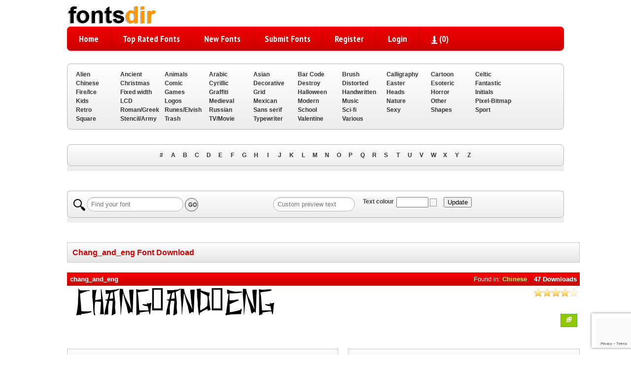

--- FILE ---
content_type: text/html; charset=UTF-8
request_url: https://fontsdir.com/fonts/2492/chang_and_eng.font
body_size: 13785
content:
<!DOCTYPE html PUBLIC "-//W3C//DTD XHTML 1.0 Strict//EN" "http://www.w3.org/TR/xhtml1/DTD/xhtml1-strict.dtd">
<html xmlns="http://www.w3.org/1999/xhtml" xml:lang="en" lang="en">
    <head>
        <meta http-equiv="Content-Type" content="text/html; charset=utf-8"/>
        <title>PAGE_NAME - 91058 Free Fonts - Download Fonts</title>
        <meta name="title" content="PAGE_NAME - 91058 Free Fonts - Download Fonts" />
        <meta name="description" content="PAGE_DESCRIPTION" />
        <meta name="keywords" content="PAGE_KEYWORDS" />
        <meta name="copyright" content="Copyright &copy; 2026 - 91058 Free Fonts - Download Fonts" />
        <meta property="og:title" content="PAGE_NAME - 91058 Free Fonts - Download Fonts" />
        <meta property="og:description" content="PAGE_DESCRIPTION" />
        <meta property="og:type" content="article" />
        <meta property="twitter:url" content="https://fontsdir.com/fonts/2492/page_url.font" />
        <meta property="twitter:title" content="PAGE_NAME - 91058 Free Fonts - Download Fonts" />
        <meta property="twitter:description" content="PAGE_DESCRIPTION" />
        <meta http-equiv="Cache-Control" content="no-cache" />
        <meta http-equiv="Expires" content="-1" />
        <meta http-equiv="Pragma" content="no-cache" />
        <meta name="viewport" content="width=device-width, initial-scale=1.0;" />
        <meta name="google-site-verification" content="hvIMY5_qYw4XzX8nDf_-xEMlBJhC4m2Hi7tjoqzDBy8" />
        <meta name="yandex-verification" content="4875ca8cfb3d6690" />
        <meta name="robots" content="index, follow">
        <!-- <link rel="canonical" href="https://fontsdir.com/fonts/2492/page_url.font"> -->
        
        
        <link rel="alternate" href="https://fontsdir.com" hreflang="en-US"/>
        <link rel="alternate" href="https://fontsdir.com/rss.php" title="Latest Fonts" type="application/rss+xml" />
        <link rel="stylesheet" href="https://fontsdir.com/themes/blue/styles/yui_container.css" type="text/css" charset="utf-8" />
        <link rel="stylesheet" href="https://fontsdir.com/themes/blue/styles/screen.css" type="text/css" charset="utf-8" />
        <link rel="stylesheet" href="https://fontsdir.com/themes/blue/styles/responsive.css" type="text/css" charset="utf-8" />
        <!-- SmartMenus core CSS (required) -->
        <link href='https://fontsdir.com/themes/blue/styles/sm-blue/sm-core-css.css' rel='stylesheet' type='text/css' />
        <!-- "sm-blue" menu theme (optional, you can use your own CSS, too) -->
        <link href='https://fontsdir.com/themes/blue/styles/sm-blue/sm-blue.css' rel='stylesheet' type='text/css' />
	        
        <!-- Combo-handled YUI JS files: http://developer.yahoo.com/yui/articles/hosting/?animation&button&calendar&connectioncore&container&dom&dragdrop&event&json&paginator&MIN --> 
        <script src="https://fontsdir.com/js/yui_combo.js"></script>
        <!-- <script src="http://yui.yahooapis.com/2.9.0/build/cookie/cookie-min.js"></script> -->
        <script>
        /* site config */
var web_root = 'https://fontsdir.com';
var site_image_path = 'https://fontsdir.com/themes/blue/images';
var site_css_path = 'https://fontsdir.com/themes/blue/styles';
var site_js_path = 'https://fontsdir.com/themes/blue/js';
/* translation function */
function t(key){ 
l = {
"home":"Home", "problem_adding_comment":"There was a problem adding the comment, please try again later", "admin_users":"Admin users", "banned_ips":"Banned ips", "site_settings":"Site settings", "languages":"Languages", "logout":"Logout", "language_details":"Language Details", "are_you_sure_you_want_to_remove_this_ip_ban":"Are you sure you want to remove this IP ban?", "are_you_sure_update_user_status":"Are you sure you want to update the status of this user?", "view":"View", "disable":"Disable", "enable":"Enable", "error_meta_keywords":"Error", "please_enter_your_comment":"Please enter a comment", "ip_address_invalid_try_again":"IP address appears to be invalid, please try again.", "ip_address_already_blocked":"IP address is already in the blocked list.", "error_problem_record":"There was a problem inserting/updating the record, please try again later.", "error_meta_description":"Error", "language_already_in_system":"Language already in the system.", "username_length_invalid":"Username must be between 6-16 characters long.", "password_length_invalid":"Password must be between 6-16 characters long.", "enter_first_name":"Please enter the firstname.", "enter_last_name":"Please enter the lastname.", "enter_email_address":"Please enter the email address.", "entered_email_address_invalid":"The email address you entered appears to be invalid.", "copyright":"Copyright", "support":"Support", "admin_panel":"Admin Panel", "logged_in_as":"Logged in as", "banned_ips_intro":"To ban an IP Address <a href=\"#\" onClick=\"displayBannedIpPopup(); return false;\">click here</a> or delete any existing ones below", "banned_ips_add_banned_ip":"Add banned IP address", "remove":"Remove", "ip_address":"IP Address", "ban_from":"Ban From", "notes":"Notes", "add_banned_ip":"Add Banned IP", "error_submitting_form":"There was an error submitting the form, please try again later.", "enter_ip_address_details":"Enter IP Address details", "error_page_name":"Error", "contact_form_thank_you":"Thanks for your submission, a member of the team will get back to you within the next 48 hours.", "submit_contact":"Submit content", "your_comments":"Your Comments", "action":"Action", "full_name":"Full Name", "dashboard_intro":"Use the main navigation above to manage this site. A quick overview of the site can be seen below", "dashboard_graph_last_14_days_title":"Font Downloads (last 14 days)", "dashboard_graph_last_12_months_title":"Font Downloads (last 12 months)", "rate_now":"Rate now", "active":"Active", "disabled":"Disabled", "spam":"Spam", "expired":"Expired", "dashboard_total_active_fonts":"Total active fonts", "dashboard_total_disabled_fonts":"Total disabled fonts", "dashboard_total_downloads_to_all_fonts":"Total downloads to all fonts", "item_name":"Item Name", "value":"Value", "manage_languages_intro_2":"Manage the available content for the selected language. Click on any of the \'Translated Content\' cells to edit the value.", "manage_languages_intro_1":"Select a language to manage or <a href=\'#\' onClick=\'displayAddLanguagePopup(); return false;\'>add a new one here</a>. NOTE Once translated, to set the site default language go to the <a href=\'settings.php\'>site settings</a> area.", "language_key":"Language Key", "default_content":"Default Content", "translated_content":"Translated Content", "no_changes_in_demo_mode":"Error Changes to this section can not be made within demo mode.", "manage_other_languages":"Manage other languages", "no_available_content":"There is no available content.", "select_language":"Select language", "add_language":"Add Language", "language_name":"Language Name", "settings_intro":"Click on any of the items within the \"Config Value\" column below to edit", "group":"Group", "config_description":"Config Description", "config_value":"Config Value", "shorturls_filter_results":"Filter results", "user_management_intro":"Double click on any of the users below to edit the account information or <a href=\"#\" onClick=\"displayUserPopup(); return false;\">click here to add a new user</a>", "add_new_user":"Add new user", "username":"Username", "email_address":"Email Address", "account_type":"Account Type", "last_login":"Last Login", "account_status":"Account Status", "password":"Password", "title":"Title", "firstname":"Firstname", "lastname":"Lastname", "enter_user_details":"Enter user details", "your_email_address":"Your Email Address", "use_form_to_contact_support":"Use the form below to contact the administrators of this site directly. Please allow up to 48 hours for a response.", "contact_meta_keywords":"Contact, us, fonts, free, more, information, support, installation", "contact_meta_description":"Contact us for support or further information", "contact_page_name":"Contact Us", "please_select_category":"Please select at least 1 category", "please_enter_full_name":"Please enter your full name", "email_address_invalid":"The email address you entered appears to be invalid, please try again", "please_enter_email_address":"Please enter your email address", "category_meta_keywords":"Category, free, fonts, browse, download, custom, preview, fontsize, scalable, fonts", "category_meta_description":"Browse over 90878 fonts by categories.Download Free Fonts in .ttf and .zip", "browse_meta_keywords":"Browse, free, fonts, online, a-z, truetype, download, previews", "browse_meta_description":"Browse a-z of over 90000 fonts for free online now.", "browsing_fonts_starting_non_alpha":"Browsing fonts starting with non-aplha characters", "browsing_fonts_starting_with":"Browsing fonts starting with", "max_limit_for_ip":"You have reached the maximum permitted downloads for today, please try again tomorrow.", "general_site_error":"There was a general error on the site, please try again later.", "dashboard_total_pending_fonts":"Total font awaiting review/pending", "font_rating":"Font Rating", "update":"Update", "wait":"Wait", "decline":"Decline", "custom_preview_text":"Custom preview text", "text_colour":"Text colour", "settings":"Settings", "submit_font":"Submit Fonts", "top_rated":"Top Rated Fonts", "font_categories":"Font categories", "search":"Search", "browse":"Browse", "page_top":"^ top ^", "contact_us":"Contact us", "term_and_conditions":"Terms and conditions", "manage_comments":"Manage comments", "created_by":"Created by", "rated":"Rated", "date_created":"Date Created", "status":"Status", "fonts":"Fonts", "enter_category_name_details":"Enter category details", "manage_fonts":"Manage fonts", "font_name":"Font Name", "total_downloads":"Total Downloads", "font_designer":"Font Designer", "category_already_in_list":"Category already exists on the system.", "category_details":"Category Details", "are_you_sure_remove_category":"Are you sure you want to remove this category? All fonts linked to this category will have their association permanently removed.", "total_fonts":"Total Fonts", "category_name":"Category Name", "categories_intro":"Manage existing font categories below. NOTE If a category is removed that already has fonts linked to it, the link will permanently be removed.", "add_category":"Add category", "categories":"Categories", "font_details":"Font Download", "font_details_meta_description":"View font details, character map, custom preview, download, file contents and more.", "font_details_meta_keywords":"Download, rate, details, font, free, character, map, preview", "character_map":"Character map", "file_contents":"File contents", "font_comments":"Font comments", "leave_comment":"Leave comment", "comment_added_allow_24_hours":"Comment added. Allow up to 24 hours for it to appear if it requires approval", "enter_comments_about_font_below":"Enter any comments about this font below. Note that we\'ll log your IP address on submission and ban anyone trying to spam the site.", "post_comment":"Post comment", "comment":"Comment", "name":"Name", "by":"By", "download":"Download", "options":"Options", "filename":"Filename", "filesize":"Filesize", "type":"Type", "index_page_name":"FontsDir", "index_meta_description":"Download over 90878 fonts in 57 categories for Windows, Mac and Linux.1361 Cyrillic Fonts.Download  Free Fonts in .ttf and .zip", "index_meta_keywords":"Free, fonts, truetype, download, online, zip, archive, custom, preview, character, map, category, design", "latest_fonts":"Latest fonts", "search_results":"Search results", "search_meta_description":"Search results", "search_meta_keywords":"Search, results, fonts, free, online, download", "no_search_results":"No results for the search term -", "please_add_comments":"Please add some comments", "please_enter_the_designer":"Please enter the font designer", "please_enter_font_name":"Please enter the font name", "please_attach_zip_archive":"Please attach the font zip archive", "font_archive_not_zip":"Font archive does not appear to be a zip file", "submit_font_page_name":"Submit font", "submit_font_meta_description":"Submit font", "submit_font_meta_keywords":"Submit, font, free, download", "submit_font_intro":"Use the form below to submit your font. Your font should be added to a zip file along with any supporting assets such as your copyright statement. <br/><br/>Your font will be sent to the site administrator for review before it appears on the site. Please allow up to 48 hours for it to be validated and appear.", "font_name_submit":"Font Name", "font_designer_submit":"Font Designer", "suggested_categories":"Suggested Categories (hold ctrl to select multiple)", "font_archive_submit":"Font Archive (zip only)", "submit_font_submit":"Submit font", "submit_font_thanks":"Submit font thanks", "thanks_for_submitting_font":"Thanks for your submission, please allow 48 hours for it to be reviewed before it will appear on the site.", "tcs_page_name":"Terms and Conditions", "tcs_meta_description":"Terms and conditions", "tcs_meta_keywords":"Terms, conditions, rules, fonts, free, download", "main_terms_and_conditions":"By using this site and downloading the fonts, you acknowledged have read and agreed to our terms and conditions. We reserve the right to amend these terms from time to time.<br/><br/><strong>Disclaimer</strong><br/>This disclaimer is a legal agreement between you and this site. By downloading fonts from our site or using them you agree you have read and understood that the font or dingbat copyrights belongs to the designer of the related product. In cases where there are no copyright notices, you need to assume that the font is copyrighted. Use of the fonts/dingbats is at your sole responsibility. We do not take any responsibility and we are not liable for any damage caused through use of the fonts, be it indirect, incidental or consequential damages (including but not limited to damages for loss of business, loss of profits, interruption or similar). To our knowledge, all fonts available on this site are free for distribution. Should you encounter a font that isn\'t, please contact us so that it can be immediately deleted.<br/><br/><strong>Privacy Policy</strong><br/>	Your privacy is an important part of our relationship with you. Protecting your privacy is just one part of our mission to provide you a safe web environment. When you email us, your information will remain confidential. Posts made in our forum are open to public viewing so please do not submit any person information. We do not take any responsibility for such actions, it is your sole responsibility, so post content that will be appropriate and safe to be used on such medium. We, will not share, rent or trade any of your information with any third parties. When you visit our website, we collect some technical information related to your computer and the manner in which you are accessing our site and includes such information as the internet protocol (IP) address of your computer, what operating system your computer is using, what browser software (e.g., Explorer, Netscape or other) your computer is using, and who your Internet service provider is, the Uniform Resource Locator (\'URL\') of the web site from which you just came and the URL to which you go next and certain operating metrics, such as the amount of time you use our website. This general information may be used to help us better understand how our site is viewed and used. We may share some general information about our site with our business partners or the general public. For example, we may share information regarding the daily number of unique users to our site with potential corporate partners or advertising opportunities. This information does not contain any of your personal data that can be used to contact you or identify you.<br/><br/>When we place links or advertising banners to other sites from our website, please note that we do not control the content, practices or privacy policies of any of these other sites. We do not endorse or hold ourselves responsible for the privacy policies or information gathering practices of any other websites, other than sites run by us.<br/><br/>We use the highest security standard available to protect your personally identifiable information while it is in transit to us. All data stored on our servers is protected by a secure \'firewall\' so that no unauthorized use or activity can take place. Although we will make every effort to safeguard your personal information from loss, misuse or alteration by third parties, you should be aware that there is always some risk that thieves may find a way to thwart our security system or that transmissions over the Internet will be intercepted.<br/><br/>We may, from time to time, amend our Privacy Policy. We reserve the right, at our discretion, to change, modify, add or remove portions of our Privacy Policy at any time and from time to time. These changes will be posted for general public view. When you visit our website, you agree to all terms of our privacy policy and our disclaimer. Your continued use of this website constitutes your continued agreement to these terms. If you do not agree with the terms of our Privacy Policy, you should cease using our website.", "top_rated_fonts":"Browsing Top Rated fonts", "top_rated_meta_description":"Browse Top Rated free fonts", "top_rated_meta_keywords":"Top rated, free fonts, new fonts, download fonts, browse, high, vote, top10", "no_top_rated_fonts":"There are no rated fonts yet.", "download_upper":"DOWNLOAD FONT", "rate_font":"Rate font", "pending":"Pending", "page":"Page", "of":"Of", "downloads":"Downloads", "edit":"Edit", "admin_login":"Admin login", "login_to_the_admin_area_below":"Login to the admin area below:", "login":"Login", "admin_area":"Admin area", "your_account":"Your Account", "dashboard":"Dashboard", "pending_font_approval":"Pending font approval", "add_font":"Add font", "comments":"Comments", "pending_comment_approval":"Pending comment approval", "users":"Users", "Configuration":"Configuration", "translations":"Translations", "system_tools":"System tools", "system_logs":"System logs", "database_browser":"Database browser", "server_info":"Server info", "plugins":"Plugins", "manage_plugins":"Manage plugins", "add_plugin":"Add plugin", "quick_overview":"Quick Overview", "font_status":"Font Status", "category":"Category", "dashboard_graph_last_12_months_title_new_fonts":"New Fonts (last 12 months)", "uploaded_fonts":"Uploaded Fonts", "actions":"Actions", "select_option":"- Navigation -", "register":"Register", "existing_users":"Login", "go_to_download_queue":"Go to download queue", "most_popular_fonts":"Most Popular Fonts", "description":"Description", "plugin_title":"Plugin title", "directory_name":"Directory name", "installed":"Installed?", "default":"Default", "english_content":"English Content", "your_fonts":"Your fonts", "sort_by":"Sort By", "newest":"Newest", "by_font_name_atoz":"By Font Name (a to z)", "by_font_name_ztoa":"By Font Name (z to a)", "by_top_rated":"Top Rated", "most_downloads":"Most Downloads", "add_to_download_queue":"Add to download queue", "details_upper":"FONT DETAILS", "font":"Font", "share_font":"Share Font", "captcha":"Confirm Text", "font":"Font", "share_font":"Share Font", "captcha":"Confirm Text", "download_queue_page_name":"Download Queue", "download_queue_meta_description":"Your download queue", "download_queue_meta_keywords":"Your,download,queue", "your_download_queue_page_name":"Your Download Queue", "no_items_in_queue":"There are no items in your download queue.", "your_submitted_fonts_page_name":"Your Fonts", "your_submitted_fonts":"Your Submitted Fonts", "your_downloads_page_name":"Your Downloads", "your_downloads_meta_description":"Your downloads", "your_downloads_meta_keywords":"Your,downloads", "website_url_optional":"Website Url (optional)", "font_license":"Font License", "forgot_password_page_name":"Forgot Password", "forgot_password_meta_description":"Retrieve your account password.", "forgot_password_meta_keywords":"Forgot,password,members,area,fonts", "forgot_password":"Forgot Password", "use_form_to_reset_your_account_password":"Enter your email address below to receive further instructions on how to reset your account password.", "request_reset":"Request reset", "login_page_name":"Login", "login_meta_description":"Login to manage your saved fonts", "login_meta_keywords":"Login,manage,your,saved,fonts", "use_form_to_login_to_your_account":"Use the form below to login to your account.", "your_username":"Your Username", "register_page_name":"Register", "register_meta_description":"Register to manage your saved fonts", "register_meta_keywords":"Register,manage,your,saved,fonts", "use_form_to_register_for_an_account":"Please enter your information below to register for an account. Your new account password will be sent to your email address.", "title_mr":"Mr", "title_mrs":"Mrs", "title_miss":"Miss", "title_dr":"Dr", "title_pro":"Pro", "emailAddressConfirm":"Email Address Confirm", "other":"Other", "failed_captcha":"The captcha text you\'ve entered is incorrect, please try again.", "username_and_password_is_invalid":"Your username and password are invalid", "register_user_email_subject":"Account details for [[[SITE_NAME]]]", "register_user_email_content":"Dear [[[FIRST_NAME]]],<br/><br/>Your account on [[[SITE_NAME]]] has been created. Use the details below to login to your new account:<br/><br/><strong>Url:</strong> <a href=\'[[[WEB_ROOT]]]\'>[[[WEB_ROOT]]]</a><br/><strong>Username:</strong> [[[USERNAME]]]<br/><strong>Password:</strong> [[[PASSWORD]]]<br/><br/>Feel free to contact us if you need any support with your account.<br/><br/>Regards,<br/>[[[SITE_NAME]]] Admin", "register_complete_page_name":"Registration Completed", "register_complete_meta_description":"Your registration has been completed.", "register_complete_meta_keywords":"Registration, completed, font, download, site", "register_account_complete":"Register Account - Complete", "register_complete_sub_title":"Thank you for registering!", "register_complete_main_text":"We\'ve sent an email to your registered email address with your access password. Please check your spam filters to ensure emails from this site get through. ", "register_complete_email_from":"Emails from this site are sent from ", "user_name":"User Name", "user_ip":"User IP", "date_banned":"Date Banned", "ban_type":"Ban Type", "ban_notes":"Ban Notes", "username_must_be_between_6_and_20_characters":"Your username must be between 6 and 20 characters", "please_enter_valid_email_address":"Please enter a valid email address", "comment_contains_banned_words":"Your comment contains 1 or more banned words, please edit and try again.", "you_have_not_submitted_any_fonts":"You have not submitted any fonts yet. You can submit new fonts by <a href=\'submit_font.html\'>going here</a>.", "username_already_exists":"Username already exists on another account", "no_items_in_downloads":"You do not have any font download history.", "email_address_already_exists":"Email address already exists on another account", "your_email_address_is_invalid":"Your email address is invalid", "random_fonts":"Random Fonts", "forgot_password_email_subject":"Password reset instructions for account on [[[SITE_NAME]]]", "forgot_password_email_content":"Dear [[[FIRST_NAME]]],<br/><br/>We\'ve a request to reset your password on [[[SITE_NAME]]]. Follow the url below to set a new account password:<br/><br/><a href=\'[[[WEB_ROOT]]]/forgot_password_reset.[[[PAGE_EXTENSION]]]?u=[[[ACCOUNT_ID]]]&h=[[[RESET_HASH]]]\'>[[[WEB_ROOT]]]/forgot_password_reset.[[[PAGE_EXTENSION]]]?u=[[[ACCOUNT_ID]]]&h=[[[RESET_HASH]]]</a><br/><br/>If you didn\'t request a password reset, just ignore this email and your existing password will continue to work.<br/><br/>Regards,<br/>[[[SITE_NAME]]] Admin", "forgot_password_sent_intro_text":"An email has been sent with further instructions on how to reset your password. Please check your email inbox.", "account_not_found":"Account with that email address not found", "please_enter_your_email_address":"Please enter your email address", "please_enter_your_title":"Please enter your title", "please_enter_your_username":"Please enter your username", "please_enter_your_password":"Please enter your password", "your_username_is_invalid":"Your username can only contact alpha numeric and underscores.", "forgot_password_reset_page_name":"Forgot Password - Reset", "forgot_password_reset_meta_description":"Forgot Password - Reset", "forgot_password_reset_meta_keywords":"Forgot,password,manage,your,saved,fonts", "forgot_password_reset":"Forgot Password - Reset", "confirm_password":"Confirm Password", "update_password":"Update password", "forgot_password_reset_confirm_intro_text":"Your password has been reset. You can now login to the site above.", "browsing_new_fonts":"Browsing New Fonts", "your_email_address_confirmation_does_not_match":"Your email address confirmation does not match", "problem_creating_your_account_try_again_later":"There was a problem creating your account, please try again later", "advertising":"Adverising", "please_enter_your_firstname":"Please enter your firstname", "please_enter_your_lastname":"Please enter your lastname", "please_enter_your_preferred_username":"Please enter your preferred username", "captcha_required":"Please verify that you are not a robot."
};
return l[key.toLowerCase()];
}        </script>
        <script src="https://fontsdir.com/themes/blue/js/global.js" type="text/javascript"></script>
        <script src="https://fontsdir.com/js/301a.js" type="text/javascript"></script>
        <script src="https://fontsdir.com/themes/blue/js/jquery.smartmenus.js" type="text/javascript"></script>
		<script data-host="https://sitestats.net" data-dnt="false" src="https://sitestats.net/public/js/script.js" id="ZwSg9rf6GA" async defer></script>
<script async custom-element="amp-auto-ads"
        src="https://cdn.ampproject.org/v0/amp-auto-ads-0.1.js">
</script>


            <script>
            var existingIds=new Array();
        </script>
    </head>
    <body>

        <a name="pageTop"><!-- --></a>
        <div class="mainPageContainer">
            <div class="pageInnerContainer">
                <!-- header section -->
                <div class="headerBar">
                    <!-- main logo -->
                    <a href="https://fontsdir.com"><img src="https://fontsdir.com/themes/blue/images/main_logo.png" alt="https://fontsdir.com"></a>
                       
                <!-- toolbar section -->
                <div>

<nav class="main-nav" role="navigation">

  <!-- Mobile menu toggle button (hamburger/x icon) -->
  <input id="main-menu-state" type="checkbox" />
  <label class="main-menu-btn" for="main-menu-state">
    <span class="main-menu-btn-icon"></span>
  </label>



  <!-- Sample menu definition -->
  <ul id="main-menu" class="sm sm-blue">
                            <li><a href="https://fontsdir.com" title='Home'>Home</a></li>
                            <li><a href="https://fontsdir.com/top_rated/" title='Top Rated Fonts'>Top Rated Fonts</a></li>
                            <li><a href="https://fontsdir.com/new_fonts/" title='New Fonts'>New Fonts</a></li>
                            <li><a href="https://fontsdir.com/submit_font.html" title='Submit Fonts'>Submit Fonts</a></li>

                                                           <li><a href="https://fontsdir.com/register.html" title='Register'>Register</a></li>
                                <li><a href="https://fontsdir.com/login.html" title='Login'>Login</a></li>
                              
 
                                <li><a href="https://fontsdir.com/download_queue.html">
                                    <img src="https://fontsdir.com/themes/blue/images/icons/download_queue_top.png" width="12" height="16" alt="Go to download queue" title="Go to download queue" style="vertical-align: middle;"/>
                                    (<span id="totalQueueCount"></span>)
                                </a></li>

                         </ul></nav>

                    </div>
                </div>
                <div class="clear"><!-- --></div>
            </div>
        
        <div class="clear"><!-- --></div>

                <div class="clear"><!-- --></div>
            </div>
        </div>
        <div class="clear"><!-- --></div>
        <div class="mainPageContainer">
            <div class="pageInnerContainer">
                <!-- category section -->
                <a name="categoryBarTop"></a>
                <div id="categoryBar">
                    <div id="categoryBarInner" class="categoryBarInner">
                        <!-- categories -->
                        <div class='categoryLink' onClick="window.location='https://fontsdir.com/c/1/alien.fonts';"><a href='https://fontsdir.com/c/1/alien.fonts'>Alien</a></div><div class='categoryLink' onClick="window.location='https://fontsdir.com/c/2/ancient.fonts';"><a href='https://fontsdir.com/c/2/ancient.fonts'>Ancient</a></div><div class='categoryLink' onClick="window.location='https://fontsdir.com/c/3/animals.fonts';"><a href='https://fontsdir.com/c/3/animals.fonts'>Animals</a></div><div class='categoryLink' onClick="window.location='https://fontsdir.com/c/4/arabic.fonts';"><a href='https://fontsdir.com/c/4/arabic.fonts'>Arabic</a></div><div class='categoryLink' onClick="window.location='https://fontsdir.com/c/5/asian.fonts';"><a href='https://fontsdir.com/c/5/asian.fonts'>Asian</a></div><div class='categoryLink' onClick="window.location='https://fontsdir.com/c/6/bar_code.fonts';"><a href='https://fontsdir.com/c/6/bar_code.fonts'>Bar Code</a></div><div class='categoryLink' onClick="window.location='https://fontsdir.com/c/7/brush.fonts';"><a href='https://fontsdir.com/c/7/brush.fonts'>Brush</a></div><div class='categoryLink' onClick="window.location='https://fontsdir.com/c/8/calligraphy.fonts';"><a href='https://fontsdir.com/c/8/calligraphy.fonts'>Calligraphy</a></div><div class='categoryLink' onClick="window.location='https://fontsdir.com/c/9/cartoon.fonts';"><a href='https://fontsdir.com/c/9/cartoon.fonts'>Cartoon</a></div><div class='categoryLink' onClick="window.location='https://fontsdir.com/c/10/celtic.fonts';"><a href='https://fontsdir.com/c/10/celtic.fonts'>Celtic</a></div><div class='categoryLink' onClick="window.location='https://fontsdir.com/c/11/chinese.fonts';"><a href='https://fontsdir.com/c/11/chinese.fonts'>Chinese</a></div><div class='categoryLink' onClick="window.location='https://fontsdir.com/c/12/christmas.fonts';"><a href='https://fontsdir.com/c/12/christmas.fonts'>Christmas</a></div><div class='categoryLink' onClick="window.location='https://fontsdir.com/c/13/comic.fonts';"><a href='https://fontsdir.com/c/13/comic.fonts'>Comic</a></div><div class='categoryLink' onClick="window.location='https://fontsdir.com/c/56/cyrillic.fonts';"><a href='https://fontsdir.com/c/56/cyrillic.fonts'>Cyrillic</a></div><div class='categoryLink' onClick="window.location='https://fontsdir.com/c/14/decorative.fonts';"><a href='https://fontsdir.com/c/14/decorative.fonts'>Decorative</a></div><div class='categoryLink' onClick="window.location='https://fontsdir.com/c/15/destroy.fonts';"><a href='https://fontsdir.com/c/15/destroy.fonts'>Destroy</a></div><div class='categoryLink' onClick="window.location='https://fontsdir.com/c/16/distorted.fonts';"><a href='https://fontsdir.com/c/16/distorted.fonts'>Distorted</a></div><div class='categoryLink' onClick="window.location='https://fontsdir.com/c/17/easter.fonts';"><a href='https://fontsdir.com/c/17/easter.fonts'>Easter</a></div><div class='categoryLink' onClick="window.location='https://fontsdir.com/c/18/esoteric.fonts';"><a href='https://fontsdir.com/c/18/esoteric.fonts'>Esoteric</a></div><div class='categoryLink' onClick="window.location='https://fontsdir.com/c/19/fantastic.fonts';"><a href='https://fontsdir.com/c/19/fantastic.fonts'>Fantastic</a></div><div class='categoryLink' onClick="window.location='https://fontsdir.com/c/20/fire_ice.fonts';"><a href='https://fontsdir.com/c/20/fire_ice.fonts'>Fire/Ice</a></div><div class='categoryLink' onClick="window.location='https://fontsdir.com/c/21/fixed_width.fonts';"><a href='https://fontsdir.com/c/21/fixed_width.fonts'>Fixed width</a></div><div class='categoryLink' onClick="window.location='https://fontsdir.com/c/22/games.fonts';"><a href='https://fontsdir.com/c/22/games.fonts'>Games</a></div><div class='categoryLink' onClick="window.location='https://fontsdir.com/c/23/graffiti.fonts';"><a href='https://fontsdir.com/c/23/graffiti.fonts'>Graffiti</a></div><div class='categoryLink' onClick="window.location='https://fontsdir.com/c/24/grid.fonts';"><a href='https://fontsdir.com/c/24/grid.fonts'>Grid</a></div><div class='categoryLink' onClick="window.location='https://fontsdir.com/c/25/halloween.fonts';"><a href='https://fontsdir.com/c/25/halloween.fonts'>Halloween</a></div><div class='categoryLink' onClick="window.location='https://fontsdir.com/c/26/handwritten.fonts';"><a href='https://fontsdir.com/c/26/handwritten.fonts'>Handwritten</a></div><div class='categoryLink' onClick="window.location='https://fontsdir.com/c/27/heads.fonts';"><a href='https://fontsdir.com/c/27/heads.fonts'>Heads</a></div><div class='categoryLink' onClick="window.location='https://fontsdir.com/c/28/horror.fonts';"><a href='https://fontsdir.com/c/28/horror.fonts'>Horror</a></div><div class='categoryLink' onClick="window.location='https://fontsdir.com/c/29/initials.fonts';"><a href='https://fontsdir.com/c/29/initials.fonts'>Initials</a></div><div class='categoryLink' onClick="window.location='https://fontsdir.com/c/30/kids.fonts';"><a href='https://fontsdir.com/c/30/kids.fonts'>Kids</a></div><div class='categoryLink' onClick="window.location='https://fontsdir.com/c/31/lcd.fonts';"><a href='https://fontsdir.com/c/31/lcd.fonts'>LCD</a></div><div class='categoryLink' onClick="window.location='https://fontsdir.com/c/32/logos.fonts';"><a href='https://fontsdir.com/c/32/logos.fonts'>Logos</a></div><div class='categoryLink' onClick="window.location='https://fontsdir.com/c/33/medieval.fonts';"><a href='https://fontsdir.com/c/33/medieval.fonts'>Medieval</a></div><div class='categoryLink' onClick="window.location='https://fontsdir.com/c/34/mexican.fonts';"><a href='https://fontsdir.com/c/34/mexican.fonts'>Mexican</a></div><div class='categoryLink' onClick="window.location='https://fontsdir.com/c/35/modern.fonts';"><a href='https://fontsdir.com/c/35/modern.fonts'>Modern</a></div><div class='categoryLink' onClick="window.location='https://fontsdir.com/c/36/music.fonts';"><a href='https://fontsdir.com/c/36/music.fonts'>Music</a></div><div class='categoryLink' onClick="window.location='https://fontsdir.com/c/37/nature.fonts';"><a href='https://fontsdir.com/c/37/nature.fonts'>Nature</a></div><div class='categoryLink' onClick="window.location='https://fontsdir.com/c/57/other.fonts';"><a href='https://fontsdir.com/c/57/other.fonts'>Other</a></div><div class='categoryLink' onClick="window.location='https://fontsdir.com/c/38/pixel_bitmap.fonts';"><a href='https://fontsdir.com/c/38/pixel_bitmap.fonts'>Pixel-Bitmap</a></div><div class='categoryLink' onClick="window.location='https://fontsdir.com/c/39/retro.fonts';"><a href='https://fontsdir.com/c/39/retro.fonts'>Retro</a></div><div class='categoryLink' onClick="window.location='https://fontsdir.com/c/40/roman_greek.fonts';"><a href='https://fontsdir.com/c/40/roman_greek.fonts'>Roman/Greek</a></div><div class='categoryLink' onClick="window.location='https://fontsdir.com/c/41/runes_elvish.fonts';"><a href='https://fontsdir.com/c/41/runes_elvish.fonts'>Runes/Elvish</a></div><div class='categoryLink' onClick="window.location='https://fontsdir.com/c/42/russian.fonts';"><a href='https://fontsdir.com/c/42/russian.fonts'>Russian</a></div><div class='categoryLink' onClick="window.location='https://fontsdir.com/c/43/sans_serif.fonts';"><a href='https://fontsdir.com/c/43/sans_serif.fonts'>Sans serif</a></div><div class='categoryLink' onClick="window.location='https://fontsdir.com/c/44/school.fonts';"><a href='https://fontsdir.com/c/44/school.fonts'>School</a></div><div class='categoryLink' onClick="window.location='https://fontsdir.com/c/45/sci_fi.fonts';"><a href='https://fontsdir.com/c/45/sci_fi.fonts'>Sci-fi</a></div><div class='categoryLink' onClick="window.location='https://fontsdir.com/c/46/sexy.fonts';"><a href='https://fontsdir.com/c/46/sexy.fonts'>Sexy</a></div><div class='categoryLink' onClick="window.location='https://fontsdir.com/c/47/shapes.fonts';"><a href='https://fontsdir.com/c/47/shapes.fonts'>Shapes</a></div><div class='categoryLink' onClick="window.location='https://fontsdir.com/c/48/sport.fonts';"><a href='https://fontsdir.com/c/48/sport.fonts'>Sport</a></div><div class='categoryLink' onClick="window.location='https://fontsdir.com/c/49/square.fonts';"><a href='https://fontsdir.com/c/49/square.fonts'>Square</a></div><div class='categoryLink' onClick="window.location='https://fontsdir.com/c/50/stencil_army.fonts';"><a href='https://fontsdir.com/c/50/stencil_army.fonts'>Stencil/Army</a></div><div class='categoryLink' onClick="window.location='https://fontsdir.com/c/51/trash.fonts';"><a href='https://fontsdir.com/c/51/trash.fonts'>Trash</a></div><div class='categoryLink' onClick="window.location='https://fontsdir.com/c/52/tv_movie.fonts';"><a href='https://fontsdir.com/c/52/tv_movie.fonts'>TV/Movie</a></div><div class='categoryLink' onClick="window.location='https://fontsdir.com/c/53/typewriter.fonts';"><a href='https://fontsdir.com/c/53/typewriter.fonts'>Typewriter</a></div><div class='categoryLink' onClick="window.location='https://fontsdir.com/c/54/valentine.fonts';"><a href='https://fontsdir.com/c/54/valentine.fonts'>Valentine</a></div><div class='categoryLink' onClick="window.location='https://fontsdir.com/c/55/various.fonts';"><a href='https://fontsdir.com/c/55/various.fonts'>Various</a></div>                        <div class="clear"><!-- --></div>
                    </div>
                    <div class="clear"><!-- --></div>
                </div>
                <div class="clear"><!-- --></div>
            <div class="gcse-searchbox-only"></div>
                <!-- browse section -->
                <a name="browseBarTop"></a>
                <div id="browseBar" class="categoryBar">
                    <div class="categoryBarInner">
                        <!-- letters -->
                        <div class="letterListing">
                            <div class='letterLink' onClick="window.location='https://fontsdir.com/a-z/num';"><a href='https://fontsdir.com/a-z/num'>#</a></div><div class='letterLink' onClick="window.location='https://fontsdir.com/a-z/a';"><a href='https://fontsdir.com/a-z/a'>A</a></div><div class='letterLink' onClick="window.location='https://fontsdir.com/a-z/b';"><a href='https://fontsdir.com/a-z/b'>B</a></div><div class='letterLink' onClick="window.location='https://fontsdir.com/a-z/c';"><a href='https://fontsdir.com/a-z/c'>C</a></div><div class='letterLink' onClick="window.location='https://fontsdir.com/a-z/d';"><a href='https://fontsdir.com/a-z/d'>D</a></div><div class='letterLink' onClick="window.location='https://fontsdir.com/a-z/e';"><a href='https://fontsdir.com/a-z/e'>E</a></div><div class='letterLink' onClick="window.location='https://fontsdir.com/a-z/f';"><a href='https://fontsdir.com/a-z/f'>F</a></div><div class='letterLink' onClick="window.location='https://fontsdir.com/a-z/g';"><a href='https://fontsdir.com/a-z/g'>G</a></div><div class='letterLink' onClick="window.location='https://fontsdir.com/a-z/h';"><a href='https://fontsdir.com/a-z/h'>H</a></div><div class='letterLink' onClick="window.location='https://fontsdir.com/a-z/i';"><a href='https://fontsdir.com/a-z/i'>I</a></div><div class='letterLink' onClick="window.location='https://fontsdir.com/a-z/j';"><a href='https://fontsdir.com/a-z/j'>J</a></div><div class='letterLink' onClick="window.location='https://fontsdir.com/a-z/k';"><a href='https://fontsdir.com/a-z/k'>K</a></div><div class='letterLink' onClick="window.location='https://fontsdir.com/a-z/l';"><a href='https://fontsdir.com/a-z/l'>L</a></div><div class='letterLink' onClick="window.location='https://fontsdir.com/a-z/m';"><a href='https://fontsdir.com/a-z/m'>M</a></div><div class='letterLink' onClick="window.location='https://fontsdir.com/a-z/n';"><a href='https://fontsdir.com/a-z/n'>N</a></div><div class='letterLink' onClick="window.location='https://fontsdir.com/a-z/o';"><a href='https://fontsdir.com/a-z/o'>O</a></div><div class='letterLink' onClick="window.location='https://fontsdir.com/a-z/p';"><a href='https://fontsdir.com/a-z/p'>P</a></div><div class='letterLink' onClick="window.location='https://fontsdir.com/a-z/q';"><a href='https://fontsdir.com/a-z/q'>Q</a></div><div class='letterLink' onClick="window.location='https://fontsdir.com/a-z/r';"><a href='https://fontsdir.com/a-z/r'>R</a></div><div class='letterLink' onClick="window.location='https://fontsdir.com/a-z/s';"><a href='https://fontsdir.com/a-z/s'>S</a></div><div class='letterLink' onClick="window.location='https://fontsdir.com/a-z/t';"><a href='https://fontsdir.com/a-z/t'>T</a></div><div class='letterLink' onClick="window.location='https://fontsdir.com/a-z/u';"><a href='https://fontsdir.com/a-z/u'>U</a></div><div class='letterLink' onClick="window.location='https://fontsdir.com/a-z/v';"><a href='https://fontsdir.com/a-z/v'>V</a></div><div class='letterLink' onClick="window.location='https://fontsdir.com/a-z/w';"><a href='https://fontsdir.com/a-z/w'>W</a></div><div class='letterLink' onClick="window.location='https://fontsdir.com/a-z/x';"><a href='https://fontsdir.com/a-z/x'>X</a></div><div class='letterLink' onClick="window.location='https://fontsdir.com/a-z/y';"><a href='https://fontsdir.com/a-z/y'>Y</a></div><div class='letterLink' onClick="window.location='https://fontsdir.com/a-z/z';"><a href='https://fontsdir.com/a-z/z'>Z</a></div>                            <div class="clear"><!-- --></div>
                        </div>
                    </div>
                    <div class="clear"><!-- --></div>
                </div>
                <div class="clear"><!-- --></div>

                <!-- custom preview section -->
                <a name="settingsBarTop"></a>
                <div id="settingsBar" class="settingsBar">
                    <div class="categoryBarInner">
                        <!-- options -->
                        <div class="customPreviewSettings">

                            <form class="searchform" method="GET" action="https://fontsdir.com/search.html">
                                <label for="searchQuery"><img src="https://img.icons8.com/android/2x/search.png" alt="Search font" title="Search font" style="vertical-align: middle;" height="24" width="24"></label>
                                <input class="searchfield" name="q" id="searchQuery" placeholder="Find your font" type="text">
                                <input class="searchbutton" id="submit" value="GO" name="submit" type="submit">
                            </form>

                            <form class="responsveCenter" method="GET" action="https://fontsdir.com" id="customPreviewForm" name="customPreviewForm" onSubmit="updateCustomPreview(); return false;">
                                <div class="customPreviewTextLabel">
                                    <label for="customPreviewText">
                                        
                                    </label>
                                </div>
                                <div class="responsiveClear"></div>
                                <div class="customPreviewTextInput">
                                    <input name="customPreviewText" id="customPreviewText" placeholder="Custom preview text" type="text" value=""/>
                                </div>
                                <div class="responsiveClear"></div>
                                <div class="customPreviewTextColourLabel">
                                    <label for="customPreviewTextColour">
                                        Text colour                                    </label>
                                </div>
                                <div class="responsiveClear"></div>
                                <div class="customPreviewTextColourPicker">
                                    <div id="colorpicker301" class="colorpicker301"></div>
                                    <input name="customPreviewTextColour" value="" type="text" id="customPreviewTextColour" size="6">
                                        <span id="span1" class='colourPickerBox' title="Click to choose a background colour." style="border:1px solid #999999; background-color:#; cursor:pointer;" onClick="javascript:showColorGrid3('customPreviewTextColour','span1');">&nbsp;&nbsp;&nbsp;&nbsp;</span>
                                </div>
                                
                                <div class="customPreviewTextSubmit">
                                    <input name="submitPreviewSettings" id="submitPreviewSettings" type="submit" value="Update"/>
                               </div>
                            </form>

                            <div class="clear"><!-- --></div>
                        </div>
                    </div>
                    <div class="clear"><!-- --></div>
                </div>
                <div class="clear"><!-- --></div>
 <!-- header ads -->
                                                    
                <!-- body section -->
                <div class="bodyBarWrapper">
                    <div class="mainPageContainer">

                        <!-- there's just some things which are easier with tables!... -->
                        <table width="100%" cellspacing="0" cellpadding="0">
                            <tr>

                                
                                <td style="width:100%;">
                                    <div class="mainPageContent">
<script src="https://www.google.com/recaptcha/api.js" async defer></script>
<script>function onSubmit(token) { document.querySelector('.comm').submit(); }</script>

	<div class='genericPageTitle'>
		<div class='contentRight'>
			<h1>
				
			</h1>
		</div>
		<div class='contentLeft'>
			<h1>
				Chang_and_eng Font Download
			</h1>
		</div>
		<div class='clear'><!-- --></div>
	</div><div class='pageMainContent'> <div class='fontPreviewWrapper'>
		<div class='fontPreviewHeader'>
			<div class='fontPreviewHeaderInner'>
				<div class='fontTotalDownloads'>
					<a href='https://fontsdir.com/fonts/2492/chang_and_eng.font'>
47 
Downloads
</a>
				</div>
<div class='fontTopCategories'>
Found in: 
<a href='https://fontsdir.com/c/11/chinese.fonts'>Chinese</a>
</div>
				<div class='fontPreviewTitle'>
					<strong>chang_and_eng</strong>
				</div>
				<div class='clear'><!-- --></div>
			</div>
		</div>
		<div class='fontPreviewImageWrapperDefault' style='background: url(https://fontsdir.com/font_preview.php?f=2492&r=1769169452) no-repeat left top;'>
			<div class='rightSection'>
					<div id='rateFontBlock_2492' class='rateFontBlock' title='Rate now'>
		<div id='startsOn_2492' class='starsOn' style='width: 72px;'><!-- -->
		</div>
		<div id='startsOff_2492' class='starsOff'><!-- -->
		</div>
		<input id='originalWidth_2492' type='hidden' value='72'/>
		<div class='clear'><!-- --></div>
	</div>
	<div class='rateFontText'>
		<div id='rateFontText_2492' style='display:none;'>
		Rate font
		</div>
	</div>
	<script>
	YAHOO.util.Event.onAvailable("startsOn_2492", function()
	{
		YAHOO.fontscript.clickedRatingElementId = 2492;
		YAHOO.util.Event.on("rateFontBlock_2492", "mousemove", moveRatingBarWrapper, 2492);
		YAHOO.util.Event.on("startsOff_2492", "mouseout", resetRatingBar, 2492);
		YAHOO.util.Event.on("rateFontBlock_2492", "click", submitNewRating, 2492);
		YAHOO.util.Event.on("rateFontBlock_2492", "mouseover", showLabel, 2492);
		YAHOO.util.Event.on("rateFontBlock_2492", "mouseout", hideLabel, 2492);
	});
	</script>
				<div class='clear'><!-- --></div>
				<div class='downloadButton responsiveHide'>
					<div id='queueButton2492' class='downloadButtonElement' title="Add to download queue" onClick="toggleDownloadQueue(2492); return false;">
						<a href="#" onClick="return false;">
<img src='https://fontsdir.com/themes/blue/images/icons/download_queue_add.png' width='12' height='12' alt='Add to download queue'/>
                                         </a>
					</div>
				</div>
				<div class='clear'><!-- --></div>
			</div>
		</div>
 </div>
	<script>
	YAHOO.util.Event.onAvailable("fontPreviewImageWrapper_2492", function()
	{
		YAHOO.util.Event.on("fontPreviewImageWrapper_2492", "click", loadFontDetails, {'eleId':2492, 'newPath':'https://fontsdir.com/fonts/2492/chang_and_eng.font'});
	});
	</script><div class='pageDetailsLeft'>    <div class='characterMap'>	<div class='genericPageTitle'>
		<div class='contentRight'>
			<h1>
				
			</h1>
		</div>
		<div class='contentLeft'>
			<h1>
				Character Map
			</h1>
		</div>
		<div class='clear'><!-- --></div>
	</div>        <img src='https://fontsdir.com/font_preview_character_map.php?f=2492&r=1769169452' class='fontPreview' />    </div>    <div class='clear'></div></div><div class='pageDetailsRight'>	<div class='genericPageTitle'>
		<div class='contentRight'>
			<h1>
				
			</h1>
		</div>
		<div class='contentLeft'>
			<h1>
				Font
			</h1>
		</div>
		<div class='clear'><!-- --></div>
	</div><div class="fontDesigner">
    <table width="100%" cellspacing="0" cellpadding="0">
                    <tr><td style="width: 120px;">Designer Name:</td><td>chang_and_eng</td></tr>
                            <tr><td>License:</td><td>Free for Personal Use</td></tr>
            </table>

    <div class='fontArchiveContents'>	<div class='genericPageTitle'>
		<div class='contentRight'>
			<h1>
				
			</h1>
		</div>
		<div class='contentLeft'>
			<h1>
				File Contents
			</h1>
		</div>
		<div class='clear'><!-- --></div>
	</div>        <table width='100%' cellpadding='0' cellspacing='0'>            <thead><th style='width:40%; text-align:center;'>Filename</th><th style='width:30%; text-align:center;'>Options</th></thead><tr>    <td>typey.gif</td>    <td style='text-align:center;'>&nbsp;</td></tr><tr>    <td>Chane___.ttf</td>    <td style='text-align:center;'><a href='javascript:void(0);' onclick="window.open('https://hdd6.com/tIQvs', '_blank'); return false;">
                        <button class='cupid-green' style='cursor:pointer;'>Download</button>
                     </a></td></tr>        </table>    </div>
<div class='clear' style='margin-bottom:20px;'></div>
	<div class='genericPageTitle'>
		<div class='contentRight'>
			<h1>
				
			</h1>
		</div>
		<div class='contentLeft'>
			<h1>
				Share Font
			</h1>
		</div>
		<div class='clear'><!-- --></div>
	</div>
<div class="share-buttons" style="margin-top:15px; display: flex; gap: 10px;">
    <a href="https://www.facebook.com/sharer/sharer.php?u=https%3A%2F%2Ffontsdir.com%2Ffonts%2F2492%2Fchang_and_eng.font" target="_blank" style="background:#3b5998; color:white; padding:8px 12px; border-radius:4px; text-decoration:none; font-size:12px;">Facebook</a>
    <a href="https://twitter.com/intent/tweet?url=https%3A%2F%2Ffontsdir.com%2Ffonts%2F2492%2Fchang_and_eng.font&text=chang_and_eng+Font+Download" target="_blank" style="background:#1da1f2; color:white; padding:8px 12px; border-radius:4px; text-decoration:none; font-size:12px;">X (Twitter)</a>
    <a href="https://pinterest.com/pin/create/button/?url=https%3A%2F%2Ffontsdir.com%2Ffonts%2F2492%2Fchang_and_eng.font&description=chang_and_eng+Font+Download" target="_blank" style="background:#bd081c; color:white; padding:8px 12px; border-radius:4px; text-decoration:none; font-size:12px;">Pinterest</a>
    <a href="mailto:?subject=chang_and_eng+Font+Download&body=Check out this font: https%3A%2F%2Ffontsdir.com%2Ffonts%2F2492%2Fchang_and_eng.font" style="background:#777; color:white; padding:8px 12px; border-radius:4px; text-decoration:none; font-size:12px;">Email</a>
</div>

<div class='clear' style='margin-bottom:20px;'></div>

<div class='userCommentsForm' style='margin-top:20px;'>	<div class='genericPageTitle'>
		<div class='contentRight'>
			<h1>
				
			</h1>
		</div>
		<div class='contentLeft'>
			<h1>
				Leave Comment
			</h1>
		</div>
		<div class='clear'><!-- --></div>
	</div>    <form class='comm' method='POST' action='https://fontsdir.com/fonts/2492/chang_and_eng.font'>
        <div class='formLabel'><label>Name:</label></div>
        <input name='userName' type='text' value='' style="width:100%;">
        <div class='formLabel'><label>Email:</label></div>
        <input name='emailAddress' type='text' value='' style="width:100%;">
        <div class='formLabel'><label>Comment:</label></div>
        <textarea name='comment' style="width:100%; height:80px;"></textarea>
        <div class='clear' style='margin-top:10px;'></div>
        <input type="hidden" name="submitme" value="1" />
        <button class="g-recaptcha submitButton" data-sitekey="6Le6D5krAAAAAF_KIOpiKEbvCPgrAnvbCv2YDygf" data-callback="onSubmit" data-action="submit">Post Comment</button>
    </form>
    </div></div> </div> <div class='clear'></div>
</div> </div>
</td>


</tr>
</table>

</div>

</div>

<div class="clear"><!-- --></div>

<!-- close pageInnerContainer -->
</div>
<!-- close pageContainer -->

</div>

<!-- footer ads -->


<button onclick="topFunction()" id="myBtn" title="Go to top">TOP</button> 
<script src="https://fontsdir.com/themes/blue/js/jquery.backTop.min.js" type="text/javascript"></script>



<div class="footer">
    <div class="footerSocial">
        <span class='st_facebook_hcount' displayText='Facebook'></span>
        <span class='st_twitter_hcount' displayText='Tweet'></span>
        <span class='st_linkedin_hcount' displayText='LinkedIn'></span>
        <span class='st_pinterest_hcount' displayText='Pinterest'></span>
        <span class='st_email_hcount' displayText='Email'></span>
    </div>
    




    <a href="https://fontsdir.com/terms_and_conditions.html">terms and conditions</a>&nbsp;&nbsp;|&nbsp;&nbsp;<a href="http://fontsdir.com/contact.html">contact us</a>&nbsp;&nbsp;<br/>

<h2><span class="value">91087</span>
                            <span class="attr">Fonts</span></h2>

                            <h3><span class="value">835156</span>
                            <span class="attr">Fonts Downloaded</span>
&nbsp;&nbsp;|&nbsp;&nbsp;
                            <span class="value">5</span>
                            <span class="attr">New fonts</span></h3>
                     
   <!-- Histats.com  (div with counter) --><div id="histats_counter"></div>
<!-- Histats.com  START  (aync)-->
<script type="text/javascript">var _Hasync= _Hasync|| [];
_Hasync.push(['Histats.start', '1,3139525,4,2049,280,25,00010101']);
_Hasync.push(['Histats.fasi', '1']);
_Hasync.push(['Histats.track_hits', '']);
(function() {
var hs = document.createElement('script'); hs.type = 'text/javascript'; hs.async = true;
hs.src = ('//s10.histats.com/js15_as.js');
(document.getElementsByTagName('head')[0] || document.getElementsByTagName('body')[0]).appendChild(hs);
})();</script>
<noscript><a href="/" target="_blank"><img  src="//sstatic1.histats.com/0.gif?3139525&101" alt="" border="0"></a></noscript>
<!-- Histats.com  END  -->
</div>

</body>
</html>

--- FILE ---
content_type: text/html; charset=utf-8
request_url: https://www.google.com/recaptcha/api2/anchor?ar=1&k=6Le6D5krAAAAAF_KIOpiKEbvCPgrAnvbCv2YDygf&co=aHR0cHM6Ly9mb250c2Rpci5jb206NDQz&hl=en&v=PoyoqOPhxBO7pBk68S4YbpHZ&size=invisible&sa=submit&anchor-ms=20000&execute-ms=30000&cb=kke4xb15u69d
body_size: 49403
content:
<!DOCTYPE HTML><html dir="ltr" lang="en"><head><meta http-equiv="Content-Type" content="text/html; charset=UTF-8">
<meta http-equiv="X-UA-Compatible" content="IE=edge">
<title>reCAPTCHA</title>
<style type="text/css">
/* cyrillic-ext */
@font-face {
  font-family: 'Roboto';
  font-style: normal;
  font-weight: 400;
  font-stretch: 100%;
  src: url(//fonts.gstatic.com/s/roboto/v48/KFO7CnqEu92Fr1ME7kSn66aGLdTylUAMa3GUBHMdazTgWw.woff2) format('woff2');
  unicode-range: U+0460-052F, U+1C80-1C8A, U+20B4, U+2DE0-2DFF, U+A640-A69F, U+FE2E-FE2F;
}
/* cyrillic */
@font-face {
  font-family: 'Roboto';
  font-style: normal;
  font-weight: 400;
  font-stretch: 100%;
  src: url(//fonts.gstatic.com/s/roboto/v48/KFO7CnqEu92Fr1ME7kSn66aGLdTylUAMa3iUBHMdazTgWw.woff2) format('woff2');
  unicode-range: U+0301, U+0400-045F, U+0490-0491, U+04B0-04B1, U+2116;
}
/* greek-ext */
@font-face {
  font-family: 'Roboto';
  font-style: normal;
  font-weight: 400;
  font-stretch: 100%;
  src: url(//fonts.gstatic.com/s/roboto/v48/KFO7CnqEu92Fr1ME7kSn66aGLdTylUAMa3CUBHMdazTgWw.woff2) format('woff2');
  unicode-range: U+1F00-1FFF;
}
/* greek */
@font-face {
  font-family: 'Roboto';
  font-style: normal;
  font-weight: 400;
  font-stretch: 100%;
  src: url(//fonts.gstatic.com/s/roboto/v48/KFO7CnqEu92Fr1ME7kSn66aGLdTylUAMa3-UBHMdazTgWw.woff2) format('woff2');
  unicode-range: U+0370-0377, U+037A-037F, U+0384-038A, U+038C, U+038E-03A1, U+03A3-03FF;
}
/* math */
@font-face {
  font-family: 'Roboto';
  font-style: normal;
  font-weight: 400;
  font-stretch: 100%;
  src: url(//fonts.gstatic.com/s/roboto/v48/KFO7CnqEu92Fr1ME7kSn66aGLdTylUAMawCUBHMdazTgWw.woff2) format('woff2');
  unicode-range: U+0302-0303, U+0305, U+0307-0308, U+0310, U+0312, U+0315, U+031A, U+0326-0327, U+032C, U+032F-0330, U+0332-0333, U+0338, U+033A, U+0346, U+034D, U+0391-03A1, U+03A3-03A9, U+03B1-03C9, U+03D1, U+03D5-03D6, U+03F0-03F1, U+03F4-03F5, U+2016-2017, U+2034-2038, U+203C, U+2040, U+2043, U+2047, U+2050, U+2057, U+205F, U+2070-2071, U+2074-208E, U+2090-209C, U+20D0-20DC, U+20E1, U+20E5-20EF, U+2100-2112, U+2114-2115, U+2117-2121, U+2123-214F, U+2190, U+2192, U+2194-21AE, U+21B0-21E5, U+21F1-21F2, U+21F4-2211, U+2213-2214, U+2216-22FF, U+2308-230B, U+2310, U+2319, U+231C-2321, U+2336-237A, U+237C, U+2395, U+239B-23B7, U+23D0, U+23DC-23E1, U+2474-2475, U+25AF, U+25B3, U+25B7, U+25BD, U+25C1, U+25CA, U+25CC, U+25FB, U+266D-266F, U+27C0-27FF, U+2900-2AFF, U+2B0E-2B11, U+2B30-2B4C, U+2BFE, U+3030, U+FF5B, U+FF5D, U+1D400-1D7FF, U+1EE00-1EEFF;
}
/* symbols */
@font-face {
  font-family: 'Roboto';
  font-style: normal;
  font-weight: 400;
  font-stretch: 100%;
  src: url(//fonts.gstatic.com/s/roboto/v48/KFO7CnqEu92Fr1ME7kSn66aGLdTylUAMaxKUBHMdazTgWw.woff2) format('woff2');
  unicode-range: U+0001-000C, U+000E-001F, U+007F-009F, U+20DD-20E0, U+20E2-20E4, U+2150-218F, U+2190, U+2192, U+2194-2199, U+21AF, U+21E6-21F0, U+21F3, U+2218-2219, U+2299, U+22C4-22C6, U+2300-243F, U+2440-244A, U+2460-24FF, U+25A0-27BF, U+2800-28FF, U+2921-2922, U+2981, U+29BF, U+29EB, U+2B00-2BFF, U+4DC0-4DFF, U+FFF9-FFFB, U+10140-1018E, U+10190-1019C, U+101A0, U+101D0-101FD, U+102E0-102FB, U+10E60-10E7E, U+1D2C0-1D2D3, U+1D2E0-1D37F, U+1F000-1F0FF, U+1F100-1F1AD, U+1F1E6-1F1FF, U+1F30D-1F30F, U+1F315, U+1F31C, U+1F31E, U+1F320-1F32C, U+1F336, U+1F378, U+1F37D, U+1F382, U+1F393-1F39F, U+1F3A7-1F3A8, U+1F3AC-1F3AF, U+1F3C2, U+1F3C4-1F3C6, U+1F3CA-1F3CE, U+1F3D4-1F3E0, U+1F3ED, U+1F3F1-1F3F3, U+1F3F5-1F3F7, U+1F408, U+1F415, U+1F41F, U+1F426, U+1F43F, U+1F441-1F442, U+1F444, U+1F446-1F449, U+1F44C-1F44E, U+1F453, U+1F46A, U+1F47D, U+1F4A3, U+1F4B0, U+1F4B3, U+1F4B9, U+1F4BB, U+1F4BF, U+1F4C8-1F4CB, U+1F4D6, U+1F4DA, U+1F4DF, U+1F4E3-1F4E6, U+1F4EA-1F4ED, U+1F4F7, U+1F4F9-1F4FB, U+1F4FD-1F4FE, U+1F503, U+1F507-1F50B, U+1F50D, U+1F512-1F513, U+1F53E-1F54A, U+1F54F-1F5FA, U+1F610, U+1F650-1F67F, U+1F687, U+1F68D, U+1F691, U+1F694, U+1F698, U+1F6AD, U+1F6B2, U+1F6B9-1F6BA, U+1F6BC, U+1F6C6-1F6CF, U+1F6D3-1F6D7, U+1F6E0-1F6EA, U+1F6F0-1F6F3, U+1F6F7-1F6FC, U+1F700-1F7FF, U+1F800-1F80B, U+1F810-1F847, U+1F850-1F859, U+1F860-1F887, U+1F890-1F8AD, U+1F8B0-1F8BB, U+1F8C0-1F8C1, U+1F900-1F90B, U+1F93B, U+1F946, U+1F984, U+1F996, U+1F9E9, U+1FA00-1FA6F, U+1FA70-1FA7C, U+1FA80-1FA89, U+1FA8F-1FAC6, U+1FACE-1FADC, U+1FADF-1FAE9, U+1FAF0-1FAF8, U+1FB00-1FBFF;
}
/* vietnamese */
@font-face {
  font-family: 'Roboto';
  font-style: normal;
  font-weight: 400;
  font-stretch: 100%;
  src: url(//fonts.gstatic.com/s/roboto/v48/KFO7CnqEu92Fr1ME7kSn66aGLdTylUAMa3OUBHMdazTgWw.woff2) format('woff2');
  unicode-range: U+0102-0103, U+0110-0111, U+0128-0129, U+0168-0169, U+01A0-01A1, U+01AF-01B0, U+0300-0301, U+0303-0304, U+0308-0309, U+0323, U+0329, U+1EA0-1EF9, U+20AB;
}
/* latin-ext */
@font-face {
  font-family: 'Roboto';
  font-style: normal;
  font-weight: 400;
  font-stretch: 100%;
  src: url(//fonts.gstatic.com/s/roboto/v48/KFO7CnqEu92Fr1ME7kSn66aGLdTylUAMa3KUBHMdazTgWw.woff2) format('woff2');
  unicode-range: U+0100-02BA, U+02BD-02C5, U+02C7-02CC, U+02CE-02D7, U+02DD-02FF, U+0304, U+0308, U+0329, U+1D00-1DBF, U+1E00-1E9F, U+1EF2-1EFF, U+2020, U+20A0-20AB, U+20AD-20C0, U+2113, U+2C60-2C7F, U+A720-A7FF;
}
/* latin */
@font-face {
  font-family: 'Roboto';
  font-style: normal;
  font-weight: 400;
  font-stretch: 100%;
  src: url(//fonts.gstatic.com/s/roboto/v48/KFO7CnqEu92Fr1ME7kSn66aGLdTylUAMa3yUBHMdazQ.woff2) format('woff2');
  unicode-range: U+0000-00FF, U+0131, U+0152-0153, U+02BB-02BC, U+02C6, U+02DA, U+02DC, U+0304, U+0308, U+0329, U+2000-206F, U+20AC, U+2122, U+2191, U+2193, U+2212, U+2215, U+FEFF, U+FFFD;
}
/* cyrillic-ext */
@font-face {
  font-family: 'Roboto';
  font-style: normal;
  font-weight: 500;
  font-stretch: 100%;
  src: url(//fonts.gstatic.com/s/roboto/v48/KFO7CnqEu92Fr1ME7kSn66aGLdTylUAMa3GUBHMdazTgWw.woff2) format('woff2');
  unicode-range: U+0460-052F, U+1C80-1C8A, U+20B4, U+2DE0-2DFF, U+A640-A69F, U+FE2E-FE2F;
}
/* cyrillic */
@font-face {
  font-family: 'Roboto';
  font-style: normal;
  font-weight: 500;
  font-stretch: 100%;
  src: url(//fonts.gstatic.com/s/roboto/v48/KFO7CnqEu92Fr1ME7kSn66aGLdTylUAMa3iUBHMdazTgWw.woff2) format('woff2');
  unicode-range: U+0301, U+0400-045F, U+0490-0491, U+04B0-04B1, U+2116;
}
/* greek-ext */
@font-face {
  font-family: 'Roboto';
  font-style: normal;
  font-weight: 500;
  font-stretch: 100%;
  src: url(//fonts.gstatic.com/s/roboto/v48/KFO7CnqEu92Fr1ME7kSn66aGLdTylUAMa3CUBHMdazTgWw.woff2) format('woff2');
  unicode-range: U+1F00-1FFF;
}
/* greek */
@font-face {
  font-family: 'Roboto';
  font-style: normal;
  font-weight: 500;
  font-stretch: 100%;
  src: url(//fonts.gstatic.com/s/roboto/v48/KFO7CnqEu92Fr1ME7kSn66aGLdTylUAMa3-UBHMdazTgWw.woff2) format('woff2');
  unicode-range: U+0370-0377, U+037A-037F, U+0384-038A, U+038C, U+038E-03A1, U+03A3-03FF;
}
/* math */
@font-face {
  font-family: 'Roboto';
  font-style: normal;
  font-weight: 500;
  font-stretch: 100%;
  src: url(//fonts.gstatic.com/s/roboto/v48/KFO7CnqEu92Fr1ME7kSn66aGLdTylUAMawCUBHMdazTgWw.woff2) format('woff2');
  unicode-range: U+0302-0303, U+0305, U+0307-0308, U+0310, U+0312, U+0315, U+031A, U+0326-0327, U+032C, U+032F-0330, U+0332-0333, U+0338, U+033A, U+0346, U+034D, U+0391-03A1, U+03A3-03A9, U+03B1-03C9, U+03D1, U+03D5-03D6, U+03F0-03F1, U+03F4-03F5, U+2016-2017, U+2034-2038, U+203C, U+2040, U+2043, U+2047, U+2050, U+2057, U+205F, U+2070-2071, U+2074-208E, U+2090-209C, U+20D0-20DC, U+20E1, U+20E5-20EF, U+2100-2112, U+2114-2115, U+2117-2121, U+2123-214F, U+2190, U+2192, U+2194-21AE, U+21B0-21E5, U+21F1-21F2, U+21F4-2211, U+2213-2214, U+2216-22FF, U+2308-230B, U+2310, U+2319, U+231C-2321, U+2336-237A, U+237C, U+2395, U+239B-23B7, U+23D0, U+23DC-23E1, U+2474-2475, U+25AF, U+25B3, U+25B7, U+25BD, U+25C1, U+25CA, U+25CC, U+25FB, U+266D-266F, U+27C0-27FF, U+2900-2AFF, U+2B0E-2B11, U+2B30-2B4C, U+2BFE, U+3030, U+FF5B, U+FF5D, U+1D400-1D7FF, U+1EE00-1EEFF;
}
/* symbols */
@font-face {
  font-family: 'Roboto';
  font-style: normal;
  font-weight: 500;
  font-stretch: 100%;
  src: url(//fonts.gstatic.com/s/roboto/v48/KFO7CnqEu92Fr1ME7kSn66aGLdTylUAMaxKUBHMdazTgWw.woff2) format('woff2');
  unicode-range: U+0001-000C, U+000E-001F, U+007F-009F, U+20DD-20E0, U+20E2-20E4, U+2150-218F, U+2190, U+2192, U+2194-2199, U+21AF, U+21E6-21F0, U+21F3, U+2218-2219, U+2299, U+22C4-22C6, U+2300-243F, U+2440-244A, U+2460-24FF, U+25A0-27BF, U+2800-28FF, U+2921-2922, U+2981, U+29BF, U+29EB, U+2B00-2BFF, U+4DC0-4DFF, U+FFF9-FFFB, U+10140-1018E, U+10190-1019C, U+101A0, U+101D0-101FD, U+102E0-102FB, U+10E60-10E7E, U+1D2C0-1D2D3, U+1D2E0-1D37F, U+1F000-1F0FF, U+1F100-1F1AD, U+1F1E6-1F1FF, U+1F30D-1F30F, U+1F315, U+1F31C, U+1F31E, U+1F320-1F32C, U+1F336, U+1F378, U+1F37D, U+1F382, U+1F393-1F39F, U+1F3A7-1F3A8, U+1F3AC-1F3AF, U+1F3C2, U+1F3C4-1F3C6, U+1F3CA-1F3CE, U+1F3D4-1F3E0, U+1F3ED, U+1F3F1-1F3F3, U+1F3F5-1F3F7, U+1F408, U+1F415, U+1F41F, U+1F426, U+1F43F, U+1F441-1F442, U+1F444, U+1F446-1F449, U+1F44C-1F44E, U+1F453, U+1F46A, U+1F47D, U+1F4A3, U+1F4B0, U+1F4B3, U+1F4B9, U+1F4BB, U+1F4BF, U+1F4C8-1F4CB, U+1F4D6, U+1F4DA, U+1F4DF, U+1F4E3-1F4E6, U+1F4EA-1F4ED, U+1F4F7, U+1F4F9-1F4FB, U+1F4FD-1F4FE, U+1F503, U+1F507-1F50B, U+1F50D, U+1F512-1F513, U+1F53E-1F54A, U+1F54F-1F5FA, U+1F610, U+1F650-1F67F, U+1F687, U+1F68D, U+1F691, U+1F694, U+1F698, U+1F6AD, U+1F6B2, U+1F6B9-1F6BA, U+1F6BC, U+1F6C6-1F6CF, U+1F6D3-1F6D7, U+1F6E0-1F6EA, U+1F6F0-1F6F3, U+1F6F7-1F6FC, U+1F700-1F7FF, U+1F800-1F80B, U+1F810-1F847, U+1F850-1F859, U+1F860-1F887, U+1F890-1F8AD, U+1F8B0-1F8BB, U+1F8C0-1F8C1, U+1F900-1F90B, U+1F93B, U+1F946, U+1F984, U+1F996, U+1F9E9, U+1FA00-1FA6F, U+1FA70-1FA7C, U+1FA80-1FA89, U+1FA8F-1FAC6, U+1FACE-1FADC, U+1FADF-1FAE9, U+1FAF0-1FAF8, U+1FB00-1FBFF;
}
/* vietnamese */
@font-face {
  font-family: 'Roboto';
  font-style: normal;
  font-weight: 500;
  font-stretch: 100%;
  src: url(//fonts.gstatic.com/s/roboto/v48/KFO7CnqEu92Fr1ME7kSn66aGLdTylUAMa3OUBHMdazTgWw.woff2) format('woff2');
  unicode-range: U+0102-0103, U+0110-0111, U+0128-0129, U+0168-0169, U+01A0-01A1, U+01AF-01B0, U+0300-0301, U+0303-0304, U+0308-0309, U+0323, U+0329, U+1EA0-1EF9, U+20AB;
}
/* latin-ext */
@font-face {
  font-family: 'Roboto';
  font-style: normal;
  font-weight: 500;
  font-stretch: 100%;
  src: url(//fonts.gstatic.com/s/roboto/v48/KFO7CnqEu92Fr1ME7kSn66aGLdTylUAMa3KUBHMdazTgWw.woff2) format('woff2');
  unicode-range: U+0100-02BA, U+02BD-02C5, U+02C7-02CC, U+02CE-02D7, U+02DD-02FF, U+0304, U+0308, U+0329, U+1D00-1DBF, U+1E00-1E9F, U+1EF2-1EFF, U+2020, U+20A0-20AB, U+20AD-20C0, U+2113, U+2C60-2C7F, U+A720-A7FF;
}
/* latin */
@font-face {
  font-family: 'Roboto';
  font-style: normal;
  font-weight: 500;
  font-stretch: 100%;
  src: url(//fonts.gstatic.com/s/roboto/v48/KFO7CnqEu92Fr1ME7kSn66aGLdTylUAMa3yUBHMdazQ.woff2) format('woff2');
  unicode-range: U+0000-00FF, U+0131, U+0152-0153, U+02BB-02BC, U+02C6, U+02DA, U+02DC, U+0304, U+0308, U+0329, U+2000-206F, U+20AC, U+2122, U+2191, U+2193, U+2212, U+2215, U+FEFF, U+FFFD;
}
/* cyrillic-ext */
@font-face {
  font-family: 'Roboto';
  font-style: normal;
  font-weight: 900;
  font-stretch: 100%;
  src: url(//fonts.gstatic.com/s/roboto/v48/KFO7CnqEu92Fr1ME7kSn66aGLdTylUAMa3GUBHMdazTgWw.woff2) format('woff2');
  unicode-range: U+0460-052F, U+1C80-1C8A, U+20B4, U+2DE0-2DFF, U+A640-A69F, U+FE2E-FE2F;
}
/* cyrillic */
@font-face {
  font-family: 'Roboto';
  font-style: normal;
  font-weight: 900;
  font-stretch: 100%;
  src: url(//fonts.gstatic.com/s/roboto/v48/KFO7CnqEu92Fr1ME7kSn66aGLdTylUAMa3iUBHMdazTgWw.woff2) format('woff2');
  unicode-range: U+0301, U+0400-045F, U+0490-0491, U+04B0-04B1, U+2116;
}
/* greek-ext */
@font-face {
  font-family: 'Roboto';
  font-style: normal;
  font-weight: 900;
  font-stretch: 100%;
  src: url(//fonts.gstatic.com/s/roboto/v48/KFO7CnqEu92Fr1ME7kSn66aGLdTylUAMa3CUBHMdazTgWw.woff2) format('woff2');
  unicode-range: U+1F00-1FFF;
}
/* greek */
@font-face {
  font-family: 'Roboto';
  font-style: normal;
  font-weight: 900;
  font-stretch: 100%;
  src: url(//fonts.gstatic.com/s/roboto/v48/KFO7CnqEu92Fr1ME7kSn66aGLdTylUAMa3-UBHMdazTgWw.woff2) format('woff2');
  unicode-range: U+0370-0377, U+037A-037F, U+0384-038A, U+038C, U+038E-03A1, U+03A3-03FF;
}
/* math */
@font-face {
  font-family: 'Roboto';
  font-style: normal;
  font-weight: 900;
  font-stretch: 100%;
  src: url(//fonts.gstatic.com/s/roboto/v48/KFO7CnqEu92Fr1ME7kSn66aGLdTylUAMawCUBHMdazTgWw.woff2) format('woff2');
  unicode-range: U+0302-0303, U+0305, U+0307-0308, U+0310, U+0312, U+0315, U+031A, U+0326-0327, U+032C, U+032F-0330, U+0332-0333, U+0338, U+033A, U+0346, U+034D, U+0391-03A1, U+03A3-03A9, U+03B1-03C9, U+03D1, U+03D5-03D6, U+03F0-03F1, U+03F4-03F5, U+2016-2017, U+2034-2038, U+203C, U+2040, U+2043, U+2047, U+2050, U+2057, U+205F, U+2070-2071, U+2074-208E, U+2090-209C, U+20D0-20DC, U+20E1, U+20E5-20EF, U+2100-2112, U+2114-2115, U+2117-2121, U+2123-214F, U+2190, U+2192, U+2194-21AE, U+21B0-21E5, U+21F1-21F2, U+21F4-2211, U+2213-2214, U+2216-22FF, U+2308-230B, U+2310, U+2319, U+231C-2321, U+2336-237A, U+237C, U+2395, U+239B-23B7, U+23D0, U+23DC-23E1, U+2474-2475, U+25AF, U+25B3, U+25B7, U+25BD, U+25C1, U+25CA, U+25CC, U+25FB, U+266D-266F, U+27C0-27FF, U+2900-2AFF, U+2B0E-2B11, U+2B30-2B4C, U+2BFE, U+3030, U+FF5B, U+FF5D, U+1D400-1D7FF, U+1EE00-1EEFF;
}
/* symbols */
@font-face {
  font-family: 'Roboto';
  font-style: normal;
  font-weight: 900;
  font-stretch: 100%;
  src: url(//fonts.gstatic.com/s/roboto/v48/KFO7CnqEu92Fr1ME7kSn66aGLdTylUAMaxKUBHMdazTgWw.woff2) format('woff2');
  unicode-range: U+0001-000C, U+000E-001F, U+007F-009F, U+20DD-20E0, U+20E2-20E4, U+2150-218F, U+2190, U+2192, U+2194-2199, U+21AF, U+21E6-21F0, U+21F3, U+2218-2219, U+2299, U+22C4-22C6, U+2300-243F, U+2440-244A, U+2460-24FF, U+25A0-27BF, U+2800-28FF, U+2921-2922, U+2981, U+29BF, U+29EB, U+2B00-2BFF, U+4DC0-4DFF, U+FFF9-FFFB, U+10140-1018E, U+10190-1019C, U+101A0, U+101D0-101FD, U+102E0-102FB, U+10E60-10E7E, U+1D2C0-1D2D3, U+1D2E0-1D37F, U+1F000-1F0FF, U+1F100-1F1AD, U+1F1E6-1F1FF, U+1F30D-1F30F, U+1F315, U+1F31C, U+1F31E, U+1F320-1F32C, U+1F336, U+1F378, U+1F37D, U+1F382, U+1F393-1F39F, U+1F3A7-1F3A8, U+1F3AC-1F3AF, U+1F3C2, U+1F3C4-1F3C6, U+1F3CA-1F3CE, U+1F3D4-1F3E0, U+1F3ED, U+1F3F1-1F3F3, U+1F3F5-1F3F7, U+1F408, U+1F415, U+1F41F, U+1F426, U+1F43F, U+1F441-1F442, U+1F444, U+1F446-1F449, U+1F44C-1F44E, U+1F453, U+1F46A, U+1F47D, U+1F4A3, U+1F4B0, U+1F4B3, U+1F4B9, U+1F4BB, U+1F4BF, U+1F4C8-1F4CB, U+1F4D6, U+1F4DA, U+1F4DF, U+1F4E3-1F4E6, U+1F4EA-1F4ED, U+1F4F7, U+1F4F9-1F4FB, U+1F4FD-1F4FE, U+1F503, U+1F507-1F50B, U+1F50D, U+1F512-1F513, U+1F53E-1F54A, U+1F54F-1F5FA, U+1F610, U+1F650-1F67F, U+1F687, U+1F68D, U+1F691, U+1F694, U+1F698, U+1F6AD, U+1F6B2, U+1F6B9-1F6BA, U+1F6BC, U+1F6C6-1F6CF, U+1F6D3-1F6D7, U+1F6E0-1F6EA, U+1F6F0-1F6F3, U+1F6F7-1F6FC, U+1F700-1F7FF, U+1F800-1F80B, U+1F810-1F847, U+1F850-1F859, U+1F860-1F887, U+1F890-1F8AD, U+1F8B0-1F8BB, U+1F8C0-1F8C1, U+1F900-1F90B, U+1F93B, U+1F946, U+1F984, U+1F996, U+1F9E9, U+1FA00-1FA6F, U+1FA70-1FA7C, U+1FA80-1FA89, U+1FA8F-1FAC6, U+1FACE-1FADC, U+1FADF-1FAE9, U+1FAF0-1FAF8, U+1FB00-1FBFF;
}
/* vietnamese */
@font-face {
  font-family: 'Roboto';
  font-style: normal;
  font-weight: 900;
  font-stretch: 100%;
  src: url(//fonts.gstatic.com/s/roboto/v48/KFO7CnqEu92Fr1ME7kSn66aGLdTylUAMa3OUBHMdazTgWw.woff2) format('woff2');
  unicode-range: U+0102-0103, U+0110-0111, U+0128-0129, U+0168-0169, U+01A0-01A1, U+01AF-01B0, U+0300-0301, U+0303-0304, U+0308-0309, U+0323, U+0329, U+1EA0-1EF9, U+20AB;
}
/* latin-ext */
@font-face {
  font-family: 'Roboto';
  font-style: normal;
  font-weight: 900;
  font-stretch: 100%;
  src: url(//fonts.gstatic.com/s/roboto/v48/KFO7CnqEu92Fr1ME7kSn66aGLdTylUAMa3KUBHMdazTgWw.woff2) format('woff2');
  unicode-range: U+0100-02BA, U+02BD-02C5, U+02C7-02CC, U+02CE-02D7, U+02DD-02FF, U+0304, U+0308, U+0329, U+1D00-1DBF, U+1E00-1E9F, U+1EF2-1EFF, U+2020, U+20A0-20AB, U+20AD-20C0, U+2113, U+2C60-2C7F, U+A720-A7FF;
}
/* latin */
@font-face {
  font-family: 'Roboto';
  font-style: normal;
  font-weight: 900;
  font-stretch: 100%;
  src: url(//fonts.gstatic.com/s/roboto/v48/KFO7CnqEu92Fr1ME7kSn66aGLdTylUAMa3yUBHMdazQ.woff2) format('woff2');
  unicode-range: U+0000-00FF, U+0131, U+0152-0153, U+02BB-02BC, U+02C6, U+02DA, U+02DC, U+0304, U+0308, U+0329, U+2000-206F, U+20AC, U+2122, U+2191, U+2193, U+2212, U+2215, U+FEFF, U+FFFD;
}

</style>
<link rel="stylesheet" type="text/css" href="https://www.gstatic.com/recaptcha/releases/PoyoqOPhxBO7pBk68S4YbpHZ/styles__ltr.css">
<script nonce="D7dxXjAq7_fUQJwY8YXM6A" type="text/javascript">window['__recaptcha_api'] = 'https://www.google.com/recaptcha/api2/';</script>
<script type="text/javascript" src="https://www.gstatic.com/recaptcha/releases/PoyoqOPhxBO7pBk68S4YbpHZ/recaptcha__en.js" nonce="D7dxXjAq7_fUQJwY8YXM6A">
      
    </script></head>
<body><div id="rc-anchor-alert" class="rc-anchor-alert"></div>
<input type="hidden" id="recaptcha-token" value="[base64]">
<script type="text/javascript" nonce="D7dxXjAq7_fUQJwY8YXM6A">
      recaptcha.anchor.Main.init("[\x22ainput\x22,[\x22bgdata\x22,\x22\x22,\[base64]/[base64]/[base64]/ZyhXLGgpOnEoW04sMjEsbF0sVywwKSxoKSxmYWxzZSxmYWxzZSl9Y2F0Y2goayl7RygzNTgsVyk/[base64]/[base64]/[base64]/[base64]/[base64]/[base64]/[base64]/bmV3IEJbT10oRFswXSk6dz09Mj9uZXcgQltPXShEWzBdLERbMV0pOnc9PTM/bmV3IEJbT10oRFswXSxEWzFdLERbMl0pOnc9PTQ/[base64]/[base64]/[base64]/[base64]/[base64]\\u003d\x22,\[base64]\\u003d\x22,\x22w5bCtkLCp8OjJsOCHsOpYi7CqsKCdMKJM11swrNOw4jDjk3DncO9w65QwrIsdW16w4HDjsOow6/Dq8ONwoHDnsKIw6wlwohGFcKQQMO4w5nCrMK3w4TDvsKUwoc0w67DnSdgXXElZsOCw6c5w7HComzDtj/[base64]/[base64]/[base64]/DvjANw4bCvG9tw6VsGWzCpxvCpmTCucONX8OoFcOKbsOqdRRnOm07wolHDsKTw5/CnmIgw7YCw5LDlMKhZMKFw5Zuw4vDgx3CqSwDByLDn1XCpRUFw6lqw5dWVGvCs8OGw4jCgMKYw5kRw7jDscOqw7pIwpACU8OwFsOsCcKtV8Oaw73CqMODw7/[base64]/[base64]/DhizDgcOZwo5YwqktwqbDnMKVP8Kuw4hxwoPCiVDCqjJGw4TCmSnCozbDvMO5IMOvSsOVK3kgwotSwpkkwrbDiQ4Qewp6woVvLcOqO3haw7zCozsyQRXDqcOfMMO+wqscwqvCosOVSMKAw73Dr8OJPyrDv8K8PcOxw7HDiy9KwrkTwo3Dt8KvTgkCwq/DoGZTw6HDgxbCoXEkSW3CgcKPw7PDrxJTw4zDkMK2KUZnw6fDqiJ2woPCv1Qew4nCmcKJcsKiw7RVw7EHY8O7ejXDuMKhBcOYUjbDs19JEyhVZEvDhGIwAFDDgMOtFxYZw7lHwrQPW3kKMMOTw6nCjm3Cl8OXcD7CisKMEFk9wrlqwpJHfsK4ScO/wp8iwqnCnMOLw6MrwqdhwpozNgLDo17CqcKhHGNPw7jCljTCisK1woIxBcOrw7LCm1QHXsKiAXnCpsO7U8O4w4cIw5Jfw7pYw4YvFMOZbAEZwoV7w6vCjMOvcis8w7vCtkAIIsKUw7/CsMOxw5s6ZW/CjMKCQcOYNhnDsAbDvmvCk8KaKhrDjiTCrGXDh8KswqHCuXg/KV8/[base64]/ecKEJ8Kkw57DpCY5LCrDiEkQwotUwoHDgsKqTsKEFsKQEcO4w5nDv8Okwr5ew4Agw7fDpE7CkzUpZw1Pwp4Qw4XCtxR5TEwcVS1CwoQ3M1BDF8Kdwq/DnjvDlC4VFsO+w6ZAw5sGwoHDhMOzwo08DGrDtMKZInrCuGUFwqdQwo7Ci8O7TcKfw6cqwqzDtH8QJMObwpbCu3nDpTjCvcKvw4UUw652JHFGwoXDi8K5w77DrD55w5bCocK3wpdEQGtAwpzDgiPCng1ow43DlC/DkxZjw4jDnyHCiGcQw5nCi2zDhMO2MsKuesK0woLDhCHClsOpI8O8SnhpwqTDkTLDnsKMwo7DhcOePsONwoHCvGMfScOAw4HDgMKLDsOfwqHCpsKYB8KSwq0nw6QiMmsSXcOZRcK3wr1+w5wiwoJQEkkLBD/DoUXCqsO2w5c9wrRQwobDnHcCKWXCqAENAcO0SkJudsO1ZsORwpvDhsOgw6fDnHsSZMOrwqHDrsOraCnCpmINwoDCpcOvF8KUOk05w4PDiCo8WnU6w7Yzw4ULMMOCU8KfEzTDjsKoe3vDrcO9UW/Cn8OkNyd9NBwgV8KSwpIhEVdUw5FbOyTClBIFMz1geS8OXyjDtMOwwp/CqMOTdcOHPGXCnxHDtsK1AsK5w6fDnG0JBDF/wpzDjsOCUHPDuMKfwoFUf8KYw7c7wpDCtRjDlMOUZRgTJikiHsKQSXQRwojCvXrDrinCrzXCiMKcw6vCn213UBc/wqvDjE9owrV/w54WPcO5QB7DncKwccO/wp1ZQcO/w4/CgMKJWyzCl8KHwptSw7/CoMOjQQY3E8K1worDpMKYwr82MlxeFStOwrLCj8KqwqrDksKDVMOwBcOowoDDm8OVZXFPwp5Ow5RNDHF7w7nCmjzCpFFuKMO8w5xmPk4MwpbCtsKcBE/DmGwsUQFCUsKYPsKTwqnDqsOrw61aK8OIwqzDgMOmwrc1DlgFGsKQw5NCBMK1HRHDogHDp18QUsO7w4HDhgwgXWJCwo3DmF4CwpLDpXQvSmcZMcObWHdCwq/CuzzClcKlIcO7w67CoWFSw7tNU18Wei3CjsOJw5cGwpDDjMOFOVJST8KBaSXCvFTDq8KHT01NCk/Cu8KoLyJSJxkuw5AGw5/DtR3DgMKcKMKmeQ/Dk8OsLjTDh8K8XD83w5XCrkXDt8ODw4zDscO2wo87w6zDuMORel3DolbDljwLwoI1w4DCrzZUwpLDmjfCjEFIw6fDvh0zMcO4w7vClynDvD1dwrY7w53Cp8Kaw4N3GH1xA8K4A8K8G8KIwrxFwrzCqcK/w4QRNQEfIsOLBRM6HXAuwpbDjx3CnAJhbzUTw4rCjhhYwqfCkWpjw7/DsCbDkcKvDMKjVRQFw7/[base64]/Cn8KIOsKEw4rDig53w7VKOcKpw6xTwqk2w47CgsKFHMKSwqRkwooNahHDjsOOw4XDiBQcw43ChMO/IMKLwoAfw5bCh2nDv8KAwoHCkcKfCjTDsgrDrsOhw7oCwqDDt8KLwoNWwoIuNnDCu17DiVTDosOOPsKUwqEMCU/[base64]/wq8HWS1GdnUibcKKw5bDhgzDslcWNE/DqMKswr/DjsOLwpDDk8KfLy14w74/[base64]/w5/DiMKHw44Yw50ndMO3wrnDgsKNRB5/ZcKiZsOKE8KgwrNQaCpvwosBwooveAMqCQbDjGNcCcK5SnAiQloHw75FJMKLw67CvMODDDskw5FvBsKoBsOTwotndgHCvkAfRMKdTB3DtcOqFsOtwpJ1FsKkw5/[base64]/DqAXCtcOjwpvDpcOTGcOnfMKhwqNCelpmUsKZw77CocKZCsOXclBcBsKOw7QDw5zCvWJMwq7DpsOqwrYEw615w4fCnAPDrmbCpG7Cg8Kje8KjdAhqwqTCgGPDtjx3Tx7CgH/CicOyw7DCsMOWGk8/[base64]/wqLCnMKlR3o/[base64]/CqGggMyVUwro8wq3DmsKHw5DCrcKxw6HDi8KAesOhw6HDp0weGcKObcK6wr1+w6LDpMOQWmDDgcOzOinCssOgEsOMJC55w43ChwHDtnnDkcKgw5PDssKZfjhVPMOvwqRCbUJcwqvDtSE2RcOFwpzCpsKkGRbDjhhQGj/ClFzCocKFwpLDrF3CqMKNw67Dr3fCnjrCtmIQbMOvGE0iBWTDog1ELUEBwrXCv8ODDXY3RDnCtcOlwrcnHB8oWB7Ch8OYwoPDrcKKw7vCrxXDnsOiw4bCllAmwobDgsOswqrCq8KPDnbDh8KAwrNsw6Alw4bDv8O6w4JtwrNyNyV/[base64]/CpSLDvsOtwoTDpxU/RFnCinLDq8OGCMKpw7vDnSTCpUfCuTdqw47CmcKZeELCpTUeczPDl8K6XsO0FirDqCfDkcObf8O1C8KHw7fDnlBywpDDs8K0Hxobw57DoS7Dp2tNw7RKwq3DoGQqPAbCvz3CnBg8D3LDihfDvVTCsCHDrCYQA11OdmTDjAEFF10aw6RgR8OsdnE/[base64]/[base64]/C8OhA8OJwqXCiMKSw60NwqnDgwlmw5NFwr8Uw4YBwrvDqC3DjwHDosOLwq7Cnk8ZwoTCv8O5BV9vwpLCpzrCiSfDlT/DvHcTwqwJw7UPw4IsE3pZFWFbBcOwHcO+w5Yjw6vClnk2Bjh4w5nCksK6HsOGREMmw7vDtcOZw7PDssO0w4EIwqbDlcOxCcKAw6LCtMOCNBNgw6bCt2nClBvCjUvCnTHCsXPCn1xBQH4KwqYawpfDq2Q5wq/[base64]/DkD3Cn8KkGxETDMK7cMKewoLDoMKDfsOBaSpLEjk0wo7Dv23Cn8OHwojCqMOZecK0ERbCvxdmwrDCmcObwrHDpsKEBzfDjB0Bw43CmsKjw68rdQHCqHEaw6hcw6bDqn07Y8OTG03CqMKcwpZZKAQrTMOOwqMpw6nDlMKIwrVhwo/Dnxc1w7ZxE8O1XMO0wrROw7TDrsKJwofClU1dJg7Dg0tyL8Ovw5TDon8Ad8OjFsOswrDCgWAEMibDisKTLQ/CrR4LBMOsw4XCmMKeQGnDgXjCn8OmGcO4AnzDnsO9KsObwrbDuwFGwpzCiMOoRMKuSsOnwqDChipxWCfDuF7Ciy1Jw7RYwo3CtMK2NMKEZcKaw5x8KnF9wpnCmsK/w7TCkMK/[base64]/ChXs4wpTCtMOzJMOIN1LDiCpWw7F0w6/Dp8KXDxnDumNkV8OUw6rDqMKGW8OSw4LDu1/[base64]/CvcKOEsKxwqc2wp3DsMOhHMKawrDChyLCl8OOHSZOFA10w47CsEXCocK+wrhVw7XCisKmwqbCvsK4w5Z1LyA4wrITwrxoJAcKWcKfDFXCkydYVcOCwr1Jw6pRwp7CsgjCtsOjCF7DmcORwppNw40RKsO+wo/ChH5UK8KcwrNja3XChBVxw43Dk2PDicKJJcKCEMKsNcOrw4QfwpnCkMOAJ8OSwo/[base64]/[base64]/[base64]/CucORTcO6w5AQCMOJw6wRf0HDgG3DlcO9wplSQ8Kpw6E2EA4Cwqc/A8KBLcOow60zRsK4Lj8qwrfCpMKawpR3w4vDjcKWJ0zCm0zClm5XD8KWw6YgwpHDtQ5jRH5saEYZw5k2OUJXOsOSOVEXDUXCkMK/DcKpwoTDjsO2w5vDlSUAD8KRwpDDvQ1YecO6w5NYC1bCggNSSG4Yw5XCi8OawqfDn27Dtw1lDMKBRUgkwqTCsFJLw7bCpwXCskhmwrbCgAkKG37Cqz1wwqfDrjnCisO5woZ/Y8K6wr0ZPXrDt2HDk1FdBcKKw7kIR8OPKh45MhBEUQ7CsjcZIcOmV8Kqwo1JEjQ5wqM7wp3CvURaFcOWSMKkYG7DowRmR8O1w4TCscObNMOUw7R+w5bDrDwPHlsrM8OXPUbCm8OJw5cEIMOIwqstAXc9w5nDjMOLwqnDv8KKPsKnw4UzDsK9w7/Dig7CmMOdC8Kgw68Fw5/DpAA/YSTCg8K3LGhUQsOGCgYRBk/DnlrDjsOTw7PCtjkoNWA/[base64]/DjTAzRcKFw6Jcw4XCqcORMcKhw7E/w4AhQWjClMOMwrsYGAHCpTdowprDtsKaA8OKwpFDBsKUwrPDhMOEw5XDpxLCosKYw5h/[base64]/[base64]/DpSjCmhjDmBDDn3MBwrxmVEbCmj/Du1AUdcKVw7nDtsOcBiHDlBFdw5fDl8OgwrZbPXTCqcKcSsKVB8OJwqx6PQ/Ct8KsTDvDpcKpNlJPV8Kuw5zChA7Ct8KOw6zCgw/CojEsw7DCicK/YsKbw5DCpMKNwrPClVjDiUgnZMOeG0XCi2PCk09WG8K/[base64]/DkTYnWzLCl8K7wp5eNcKhenDDpcKMTmtLwrR7w6rDpWbCsX9lJhXCj8KgBcKiwrUOaRZUSxtkS8Kpw7wRFsOaKMODZyVDw7zDs8KpwrAgOG/[base64]/wr8facOlJyTCvMOTw7wUWsKAHMK+w5UbwrJrwqdBwrXCmcKCVWfCmBDCosK/d8Kdw7waw57CssOEw6nDvlXCgBjDpjU2K8Kewp4iwqY/w5NBL8OfA8K7wojCi8OhASLCtXHCiMO8w47CtSXCp8K6wpoGwqNTwr1mwp1Jc8ORRFTCiMOoOUBXKsKgw4lWZwIIw4AxwqfDsGFffcO/wocNw6Jfc8OkYMKPwpnDvMK7fXHCoznCsl7DgsOtJsKqwp5CPSrCsUTClMOywp/CtMKhwr/CsVbCjMOtwoPCicOjwpjCtsOAMcOTelAJHRHCksKAw6LDnR1qWj5QPsOgIF4VwpTDhXjDtMO4wprDo8OFw7fCvRbDiQlTw4jChx7DoX0Pw5LCpMKaVcKfw7zDh8OIw4BNwrhcw4zDiBokw7oBw6tdRMOSwrrDhcO/a8K7wq7Cu0rCncKnwrLDm8KUZGfDsMOLw6UcwoVdw7UAwoUEw4TCtQrCkcKMwpLDqcKbw6zDp8O1w7VVwq/DszPDtiBFworCtBTDn8ODLlscUk3DggDCgWI9Wm5Lw6TDhcK9wonDnMOaJsOFAwUMw7pkw4AKw5rDm8KAwpl9CcOgKXtgLsOhw44+w60HSgZ2w6s5XcKIw60ZwpDDpcK3w4Zrw5vDt8O/fsKRGMOtacKZw7XDq8ObwrwxQwsBa2AyPsK6w7jDmcKAwoTDu8O1w7hmwp0SN3AlXzPCjgl6w5ogM8OHwofCvwfDqsK2fi/CocKHwrDCq8KKCcKVw4fDtMO2w7/CmmbCkzoLwoHClcOlwrgzw7suw4LCtcKgw6IpXcK6EcOGbMKWw7DDjVMuRUYOw4nCo28vwpzDr8KGw4hkF8Klw5VLwpHChcK3woVEw743NBprBsKOwq1vwp1kZHnDncKDOzNhw6gKLWfCl8OZw75gU8Khwr3DvkU4w4psw4fDjG/DgGJvw6zDtAIuKh5tR1xNWcOJwoRIwoI9c8OUwrcgwqdueUfCssKOw54Dw757EcOrw6/DtRAvwrvDklPDgSVRFEsfwr8IWsKNHMKkw4cpw64oNcKVwqLCs0XCojzCs8Orw67Cs8OhbCrDkCvCpQRQwrAIw6poGConwoDDi8KDCnFXOMOFw7d0KlMgwoJIOWrDqFN5asKAwpErwr4GL8OIRcKiDisMw4/[base64]/DpMKzw5QlWFlOwrbDvTPDrF9EYwALa8KtwohLDzFVB8Odw6HDv8OlSsK6w5VkA0klD8Osw6cBCMKlw5LDlsOQFsOcNSBjw7TDk3bDi8OFEybCt8OlVW42w4HDukPDuGDDtV5KwoRxwrpZw59LwqvCtwLCpyzDlwhpw7skw4MVw4/DncK2wrXCnMOkO0zDrcOsZD0Aw69ywqVrwpR0w6ALLCxIw6XDiMKLw4HCq8KEwpVNVUp+wqh7YV3CkMO6wrXCi8KowqAAw7Y4BgsXIgQufUBOwp1Ww4jCl8OBw5XDvQXCicKww6/[base64]/RcKcwprCmgg6DsK2DMKSNsO1w5Fcw5DCtmDCozcBw4BQUyzDi34AB0/DqcKCwqc3wqZbUcOtTcKDwpDCqMOMKh3CgMK3ZMKsbgcKV8OsSxghO8OIw5RSw53CmxbChD/[base64]/DmypSa8KOw7rCi8Ouwq3CnTNFJBzDoVPCrcO+wpXDoBjCq3nCrMKkXx7DgFTDk0DDuxXDomPDoMKowp4ZWMK/UFXCnkdsDh/DgcKEw5Mmwps3RcOUwqN/wrrCm8Oyw4JrwpzCkMKFw4rCtkPDtS0AwpjDjwXCtQkxS3pJLS0jwq0/[base64]/Cn8OKZW0nwqPCng3DkDxNV8KFR1lDYj5BGcKBU3JOPMOxL8ObWmLDgcO+aGbDnsK2wpdSJn3CjMK7wqrDvRHDtH/DmHNRw6XCgMKBN8OId8KdY1/DgMOTe8OFwonChA3Doxtdwr/CrMK4w57ChlXDqyzDtMO8KcK2NUwXN8K0w4fDtcOawps7w6TDgsOjZMOlw41gwo4+UDzDh8KJw7Y9XQtCwp4YGUTCrCzChhzCnjF2w7QUXMKBwpvDphhqwq1oK1TDsSDClcKDHkhbw5QVTcOrwqE4X8K3w6I5NXHCsWDDjB8swrfDl8Kqw4Mzw5xVBy/DtcKZw7HDkxY6wqjDiyfCj8OyHiRFw5lMccOVw6N8V8OKYcKDBcKEwqfClMO6woMeYsKmw40JMQPCmwIFFmXDnzwWbcKFQ8K2IRk7w4xRwojDrsOEZcOaw5PDlMOvR8OubMOqAcKQwp/[base64]/Cgx3CjA/[base64]/DkGzCosOpYXBvwqUywphqVcKpWD7CrsO+w6/Chm/Cm0B8w5XDukTDkGDCvR9Qwq/DncONwosjw7UlScKGa2TCmMKmPMK2wpfDtTVOwoXDusKfAG4He8OIPng/[base64]/Dh03CgGBwfsOkDcKLG8KFw5rDocKFKSlewqXCqsOHQWgVG8K0Cg/Ch0gmwoReX3IsVMKwcE/Dox7ClcO0KsO/RwTCqForLcKYesKNw7TCnnpqO8Ouwq/CsMK4w5fDjDV/w5pRKMKSw7ITHEHDlyVKXU5fw5gqwqAfeMO8GBJ0ScKMXWTDjg87SsKcw5MJw7vCl8OlQ8KNw7LDsMKTwrMdMW3CpMKAwoTDvWHCoFQJwpcKw4Now6XDqFrChcOnO8KTw4AFPMKbQMKIwo1aPcOyw6x9w7DDvsK7w4TCry/CrXh5dcOfw4cZIhzCsMONDsKWcMOvVD0xNUnCncOUfBAJXsO6ZsONw6RwF1rDimQJThhwwph7w4g8V8O9WcOxw67DoA/CoFxRcF7DoXjDgMKlBsKvTyQcw6wFZCTCuWRuwoMWw4XDjcKuKWLCvUvDi8KrSMKWKMOKw5Qvf8O0GsK2M2/[base64]/w6gTQEnCliAfwpQFEl/Cm8Kiwq7DocODwprDpxMew6HCu8KfW8KTw418wrcUHcKmwotUIsKfw5/DvAHCvcOPwo/Cgw4vYsKowodKNGjDncKTKRjDtMOOEnlCdgLDqVfCtEZEw78de8KpXMOaw6XCtcKMG23DlMOIworDjMOnw5Utw7dlYsOIwo3DnsKNw67DoGbCgcKTOyJ9YGPDvMOcw6EHXGtLwpTDumcrQcKAwrYBRsKXTE/[base64]/CiEDDtH7CrsKETMK4PAYvRMKDwoZjwoLCgwDDhcK0I8ObHSvCkcO/JcKGwokWByBFPHo1VsKSdH3CtcOQVsO2w6XDvMOpF8OHwqRSwojCgcOaw5QJw5EnE8OLLmhZwrJYZMODwrlNwqQ/[base64]/CuUVnw4kxbcOCV0zDpDPCij/ColhkJsOtFMKrbsK2P8KebcKCw70FLyh+FWbCjcOISgzCp8KAw5/DtjLCk8OEw6xvQiLDrG7CvWxwwpR6V8KpXsOowp1rS1AxYcONwrRUCsKubjDDgD/CuRwmCmw1ZMK/[base64]/wo/[base64]/DvBbDnlsVw5rDqhjDsHxZwqjCuRIkw6JUGkFEw6U5w4l8LGbDhTXClsKtw7LCuk/[base64]/Cv2TChsOeRUEmwqvDsmZyHMKcworCocOdcsO5GsOjw5jDuFcDLHfDhRPDkcO4wpDDrHbCncOiIT3CtsKgw54/WnfCo1bDlV7DvDDDuHIPw7fCjkxjQgFHYMKRQDUfeRrDjcKUTSJVRsKFKsK4wocowqwSC8KvdywywoPClcK8E0rDtcKaccKYw4d7woYfeQhYwo7ChTXDvSpqw7R/wrI9KsKuwpZEbgrCr8KYew85w5bDr8Kdw5DDj8O2wqzDglTDhU7CgnrDj1HDocKycW/CqksSB8KMw552w67CoUvDjsO+GXjDpErDrMOYXcOvFMK1woHCmXgWw70ewrMWFMKCwrh+wpzDmWnDqMKbFm7CtgpsTcOAClzDoDE5FGFIX8Kvwp/[base64]/CuVQwBcOua8O5cnl6CcONw4ATwq/[base64]/wrLDmsO5TXDCuwNCTcKSYVTCuMOycMO9wp5wPXPDr8OEJHTCl8O5NllDJMOOKsKaR8KUwpHCucKSw7BhUcKXB8Ogw6FeF0nCkcKqSXDCjW1Gw6U4w4tENmDDnHB4wrxRTxnCjnnCocKYwqFHw79TPcOiE8KTZ8K1bMOUw43DssO5w5TCmGZdw7N/L3tEcg5NF8KmHMKecMKrBcOeYi5dwr40wpjDt8K1QsOeJ8KUwr1vNsOzwoZ6w63ClcOdwqB0w6NNwqbDm0c4RzfClsOlesK4wqDDucKQPcKaQcOKNF/DksK7w6rCri5awpLCuMK7HsKew44GB8O3w4nCtSJdY3oTwq4ebGPDlXVbw7zCj8O/wqMvwprCicONwpfCs8KXL2/[base64]/DoMKhwpdZGMKwwok5w7TDkjxWQUFjJMKmwo/DpsOmw53CmsOSE3BdTXFqVcKuwp1Uw4BsworDhsKRw7DCrUdVw6ZLwpvCl8Omw4fCpcOCAS0vw5USETAuwqrDthhgw4J3woHDn8K4w6BxPWsYMsOgw7NVwosSRDtOJcKHwqs1PF8+fU/CmEDDpi4+w73DmG3DpMOpL0ZrYcK3wqXDqCbCmAIpTRLCksO1w4gtw6BfM8Klw4jDpcKYwqzDp8Kbw6zCpsKlA8OMwpTCmwHDu8KiwpUyU8O2DlJywpjCtMOyw7jChBjDiD1dw7vCvntCw79Jw4bCmsK9LQvCk8KYw4UQwonCrVMrZRrCvGfDv8KBw4/ChcKCS8KHwqUzR8OJw6jCp8KvdDvDkA7CqmhIw4jDlTLCtMKJPBt5KXnClcOUasKsXD3DgQzCpsOjw4Apwo/[base64]/DlER3NcKgeBUOw6HDv8Ozw6okwq0PCMKnR27DimTCmcO3w719WgDDicKEw61iXMObwqjCscKhV8OLwojCvSURwo3Dhldcf8KpwovCncKJHcK/NcKOw4BEP8Oaw7tweMO+w6DDiDvCnMKLKFnCpsKETcOcMMOFw7LDocOUSgDDpsO/w5rCg8KMdsO4wo3DjsOHw51rwpZgLx0Fw6taZgErGAPDjWbDjsOYO8KCcMO6w6QRQMOFEcKUw4gqw7vClMO8w5nDsALDtcOIdsK1Jh9rfU/DncOMQ8O5w4HDl8OtwpNuwqnDkSgWPlTCs3kUZ3AuPAo9w7hoTsOzwrl3UxnCtEvCiMOawrVJw6FkFsOWaGrDkxlxe8K8ckBBw7LCgsKTb8K6RCZRw5djVWrCgcO2OBrDijVIwrrCoMKqw4Ifw7fDhMKxQ8O/[base64]/[base64]/CjC1sKAVdNMOWNsKsUsKJw4/[base64]/[base64]/[base64]/Dp8O+wrBYYsOewpjCsx/CpiRmwrskwq96ecKBNsKoGgvCn3B4bsKEwrXDrsKfwr3DnMKVwoTDpBXCo3fChsKZwrXCgsOdw4fCnjfDqMKQFcKeY3HDlsO6w7DDscOMw7/Cm8O6wrhUdsKOw6wkRhglw7c2w6YGVsK9wrXDuRzDocK7w5TDjMKJOWRYwoU8wr7CrcK2w70yCsKbPFDDsMObwqPCq8OcwpTDky3DgDXCjMOew4jCtcO5woQAw7ZLBcOJwpUhwpVOY8O3wq0RQsK2w6VdTMK0wrBiw4BMw6/ClUDDmhDCpC/[base64]/[base64]/DmMOqb8OTw4PChcOzU3sGd8OwwrAfTMOTdHccPcOOw5bCssODw6fCj8K1KsKQwrRyBcKUwr3CvzjDjsKlTUfDi10fwohYwp/Dq8O9wq5aT2DDk8O7NQ18Hl1jwoLDqGZBw7/ClcKqesOAF3JYwoo6HMK9w5HCusKwwqrCu8OFQkc/JAdBAnUcw6XDhn9tI8Ohw5ogw5pRPsKpOMKHFsKxw6/DrsKAIcOZwqPCncKXwr0Jw6c2wrdrQ8O0PSZxw6PCk8ODw7PDm8KbwpzDr13Ci0nDssOzwq9+wrDCmcKkdMKEw5gkdsOZw7rDoRt8XMO/woE0w6lcwoHDscKdw7w9O8KADcKzwp3Ch3jCn2nDlCdnRT1/KlDCm8OKO8KuBX1IP0DDkjRODiU6w6k4IE7DjhpJEz/CqDRswpxxwoIgZcOGfMO3wqzDrcOxGcKkw60gDBg2T8KqwpTDlMOHwrdFw6gBw5zDn8KpQMK6wqsJRcKowo4qw5/Cg8Oww7ZsA8K+K8ORdcOEwo1Zw5JKw4hcw6bCox0XwrjCqcKmwqxCB8KfcyrCucKxeRnCoGLCi8OLw4/DpAQvw4jCo8KGfMOeb8KHwpQwdSByw6vCgsKowoNTdBTDhMOJw43CiH0iw7/[base64]/DtcKFQwzCj8KAw7fDn8OHwrfCscKdaTMCwqMDXnfCtMKUw6HCvMOLw6rCicOww43CtT3DnAJpwrXDp8OmPxBcVSbDvmN5woTDj8ORwo7Djn/DoMKGw7BMwpPCu8KLw50Uc8OcwqfDuDTDiA/DmH9HXxTDuXViLC4mwpc2dcKqZnlaeQrDicOKw55zw79cw6DDoh/DqH3DrMK4w6fDrcK0wo93P8OzS8OTLGpmNMKWwr7CqjVqKlbDq8KocnPCjsKXwo4Aw5nCohXConrCmnrCiVrCpcOcFMKZacOCAMK+D8K/CVQ0w4kLwpFeYMOrP8OyFyQvwrjCgMKwwofCpTBEw6Ybw4/[base64]/DvkIPwqhIY8O8wrjDhQJHw44LY8OPfVI1REtGwovDv0IxBsKXacKdPm0wSDt6NcOewrDCkcK/bMKtFiJ3GnHCiQotXz/[base64]/[base64]/w5Zzw47CrcOjOBNGwqPCo1nDnxfDr3PCjSd1VMO1GMOWwrI4w6jDjQl6woTCjsKOw77CnjHCuSpsBxfChMOSw7sAbW1JUMKlw7bDmmbDrxRxJg/[base64]/[base64]/DkBXDkz/DhVbCs8KXPsO6GCfDrsOpHcKsw6F6KQDDjWrDpwTCizEcwrPCqm0ewqnDtsKPwqFAwpdsL13DtsKawrAKJ18ZW8K3wrPDrsKgJ8OuHMKpwpgHNsOMw6/CrMKmFCpow4nCsShScwwjw7bCnsOTMsKwXD/[base64]/IA/DsmjCvsO6w4TDj1FcDsKBw7nCqRNIS27CgjYxw4gdV8O3w6dSdFnDr8KYAzoQw4tbQ8Ozw57ClsKkI8K4F8K1w6XDm8O9QRVTw6sUJMOON8OuwqLDnWbChMOpw5jCt1UkcMOEPwXCoA4cwqRBX0p+wqvCiEVFw4LCn8O9w4E/R8KkwqLDgMKlAMKRwrTDmcOVwpDCrjHCuFJRQUbDhsO+CllYwqfDoMKbwp9cw7nDvMOiwoHCpXFud0sQwqs6wrvCnzMOw4x6w6cCw6/Ci8OWAcKHNsOFwp3CrsKEwqbCh31+w5TCgMOUVShfMsKYHCrCpgTCix3Dm8KVbsKdwoTDocO4dAjCvMK7w4d+OMKNwpDDumLCmMKSZHjChGHCvjvDlFbCjMOzw65fwrXCpDzDhQQAwo4cwoVQM8K4JcOww6hRwo5Iwp3CqQLDrUsdw4rDqQfCqw/DlBs6w4PDgsKwwq0EZkfDsk3CusOIw6hgw6bDlcK/[base64]/w7nCgzYYDcKNYMOdwqABw5hmHsODaXcxBWjDiTfDiMOtw6TCuFNgwo3Dq23Ds8OHKk/CtsKnLMK9w69EG2/ChSUHYkLCr8KvfcO5w50+wplLcAshw7/DpMKWIcKDwoF/wpDCqsKhScOFViYPwpEja8KBwq3ChhDCnMOPYcORcmnDuHtrG8OKwphdwqfDl8OYCF9CNGBgwrp7wpY3EMKywp44worDkEp8wobCi2I+wo7Ch1MAR8O5w5jDpMKtw6PDmHpTBmjCnMOFUGlEfcKlfTvClHDCncO5RH/DqQAlOlbDm2LCk8O9wpDDncOFakLCkz4zwqzDh3gBw7fCs8O4wpxFwq3Cow1SZATDjcOOw6h0TMOgwq3DhArDisOdXknClkpyw7/[base64]/w79MCnfDncOewo/[base64]/w4IPwqHDiUDCvcKYI3wUVEfDvmnCsFQ5ZVBLQj3DojfDoV7DscOAQgQrXcKGwqXDi17DkRPDhMK1wrDCocOmwrROw7dYEXfDtnDCmT/[base64]/DqUt8RcKlcEwaw5ZYwp4qwoJHwq1HcMOwDsO9f8OkWsK9EcOww6XDsE3ClHDCqsOXwpjCo8KgK2DDkAw+\x22],null,[\x22conf\x22,null,\x226Le6D5krAAAAAF_KIOpiKEbvCPgrAnvbCv2YDygf\x22,0,null,null,null,1,[21,125,63,73,95,87,41,43,42,83,102,105,109,121],[1017145,159],0,null,null,null,null,0,null,0,null,700,1,null,0,\[base64]/76lBhnEnQkZiJDzAxnryhAZr/MRGQ\\u003d\\u003d\x22,0,0,null,null,1,null,0,0,null,null,null,0],\x22https://fontsdir.com:443\x22,null,[3,1,1],null,null,null,0,3600,[\x22https://www.google.com/intl/en/policies/privacy/\x22,\x22https://www.google.com/intl/en/policies/terms/\x22],\x22FConRD4TSQFvBYiv8E2+E7sF+W4Y1VvaU9cX+MGKi0A\\u003d\x22,0,0,null,1,1769173054180,0,0,[88,148,205,57],null,[186,142,61,183,90],\x22RC-8Xs_nvN_cQuqGA\x22,null,null,null,null,null,\x220dAFcWeA5uMxdHXSlDlhKNVuTQpOtuiBj-Q-IF-He2TsOcyc5RGWKyqbDAPFc-ve5wEleS1AOfg2vrZ9hilSY0ckh361w7kvOCuA\x22,1769255854122]");
    </script></body></html>

--- FILE ---
content_type: text/css
request_url: https://fontsdir.com/themes/blue/styles/responsive.css
body_size: 826
content:

@media (max-width: 1023px){ 
    .responsiveHide {display:none;}
    .leftPageAds {display:none;}
    .navBarLeftLinks {display:none;}
    .responsiveClear {clear:both;}
    .submitFontForm input, .submitFontForm select, .submitFontForm textarea {width:100%;}
    .submitFontForm {padding:0px;}
    .customPreviewSettings .customPreviewTextInput input {width:100%}
    .customPreviewSettings {width:100%;}
    .categoryBarInner {padding:20px;}
    .stButton {padding:5px;}
    .submitFontForm label {width:100%;}
    .letterListing {width:100%;}
    .fontPreview {height:auto; width:100%;}
    .tinynav {display: block; width:100%; margin-bottom:10px;}
    #nav, #nav2 {display: none;}
    .mainNavBarInner .navBarRightSearch {float:left !important; text-align: center !important; width: 100% !important;     padding: 10px 0px !important;}
    .navBarRightLinks {display:none;}
    .inlinePageAds {overflow-x:hidden;}
    .rateFontText {display:none;}
    .fontPreviewImageWrapper .rightSection, .fontPreviewImageWrapperDefault .rightSection {background:transparent;}
    .rateFontBlock .starsOn, .rateFontBlock .starsOff {display:none;}
    .fontPreviewImageWrapper .rightSection, .fontPreviewImageWrapperDefault .rightSection {float:right; height:58px; width: 100%; bottom:0; position:absolute;}
    .fontPreviewImageWrapper {position:relative;}
    .fontPreviewImageWrapperDefault {position:relative;}
    .detailsButton {display:none;}
    .fontPreviewImageWrapper .rightSection .downloadButton .downloadButtonElement, .fontPreviewImageWrapperDefault .rightSection .downloadButton .downloadButtonElement {margin-right:0px;}
    .toolbarContainer {min-width: 0px;}
    .fontTopCategories {display:none;}
    .pageMainContent {min-height: 0px;}
    .userCommentsForm .userCommentsIntro {width:100%}
    .userCommentsForm .formLabel {width:100%}
    .fontArchiveContents {width:100%}
    .pageDetailsLeft {width:100%; padding-right:0px;}
    .pageDetailsRight {width:100%}
    .userCommentsForm textarea {width:90%} 
    .pagingWrapper {width:100%; float:none; text-align: center;}
    .pagingWrapper .pagingLink {margin-top:5px;}
    .pagingWrapper .pagingLinkOff {margin-top:5px;}
    .pagingWrapper .pagingLinkSelected {margin-top:5px;}
    .pageErrors {width:90%;}
    .pageSuccess {width:90%;}
    .searchButton {display:inline; width:55px !important;}
    .pagingLabelWrapper {text-align:center; float:none;}
    .pagingWrapper .pagingLink, .pagingWrapper .pagingLinkOff, .pagingWrapper .pagingLinkSelected {display: inline; float:none;}
    .mainNavBarInner {width: 100% !important;}
    .bodyContainer {width:100% !important;}
    .mainPageContainer {width:100% !important;}

}

@media (max-width: 540px){ 
    .inlinePageAds {display:none;}
    .footerPageAds {display:none;}
    }

--- FILE ---
content_type: text/javascript
request_url: https://fontsdir.com/themes/blue/js/global.js
body_size: 2305
content:
YAHOO.namespace("fontscript"); 

function init()
{
    redrawQueueItems();
}

YAHOO.util.Event.onDOMReady(init);

if (!document.getElementsByClassName)
{

    document.getElementsByClassName = function(classname)
    {
        var elArray = [];

        var tmp = document.getElementsByTagName("*");

        var regex = new RegExp("(^|\\s)" + classname + "(\\s|$)");
        for ( var i = 0; i < tmp.length; i++ ) {

            if ( regex.test(tmp[i].className) ) {
                elArray.push(tmp[i]);
            }
        }

        return elArray;

    };
}

function $(eleId)
{
    return document.getElementById(eleId);
}

function bookmarksite(title, url)
{
    if (window.sidebar) // firefox
        window.sidebar.addPanel(title, url, "");
    else if(window.opera && window.print){ // opera
        var elem = document.createElement('a');
        elem.setAttribute('href',url);
        elem.setAttribute('title',title);
        elem.setAttribute('rel','sidebar');
        elem.click();
    } 
    else if(document.all)// ie
        window.external.AddFavorite(url, title);
}

function toggleCategories()
{
    if($("categoryBar").style.display == "block")
    {
        $("categoryBar").style.display = "none";
        var fadeOut = new YAHOO.util.Anim($("categoryBar"), {
            opacity: {
                from: 1, 
                to:0
            }
        }, 0.5);
        fadeOut.animate();
    }
    else
    {
        $("categoryBar").style.display = "block";
        var fadeIn = new YAHOO.util.Anim($("categoryBar"), {
            opacity: {
                from: 0, 
                to: 1
            }
        }, 0.5);
        fadeIn.animate();
        if($("browseBar").style.display == "block")
        {
            toggleBrowse();
        }
        if($("settingsBar").style.display == "block")
        {
            toggleSettings();
        }
    }
}

function toggleBrowse()
{
    if($("browseBar").style.display == "block")
    {
        $("browseBar").style.display = "none";
        var fadeOut = new YAHOO.util.Anim($("browseBar"), {
            opacity: {
                from: 1, 
                to:0
            }
        }, 0.5);
        fadeOut.animate();
    }
    else
    {
        $("browseBar").style.display = "block";
        var fadeIn = new YAHOO.util.Anim($("browseBar"), {
            opacity: {
                from: 0, 
                to: 1
            }
        }, 0.5);
        fadeIn.animate();
        if($("categoryBar").style.display == "block")
        {
            toggleCategories();
        }
        if($("settingsBar").style.display == "block")
        {
            toggleSettings();
        }
    }
}

function toggleSettings()
{
    if($("settingsBar").style.display == "block")
    {
        $("settingsBar").style.display = "none";
        var fadeOut = new YAHOO.util.Anim($("settingsBar"), {
            opacity: {
                from: 1, 
                to:0
            }
        }, 0.5);
        fadeOut.animate();
    }
    else
    {
        $("settingsBar").style.display = "block";
        var fadeIn = new YAHOO.util.Anim($("settingsBar"), {
            opacity: {
                from: 0, 
                to: 1
            }
        }, 0.5);
        fadeIn.animate();
        if($("browseBar").style.display == "block")
        {
            toggleBrowse();
        }
        if($("categoryBar").style.display == "block")
        {
            toggleCategories();
        }
    }
}

/* rating bars */
YAHOO.fontscript.clickedRatingElementId = null;
function moveRatingBarWrapper(e, eleId)
{
    YAHOO.fontscript.clickedRatingElementId = eleId;
    moveRatingBar(e);
}

function moveRatingBar(e)
{
    if($("rateFontText_"+YAHOO.fontscript.clickedRatingElementId).innerHTML == "rated")
    {
        return false;
    }
    var Dom 		= YAHOO.util.Dom;
    var ele 		= $("rateFontBlock_"+(YAHOO.fontscript.clickedRatingElementId));
    var starOnEle 	= $("startsOn_"+(YAHOO.fontscript.clickedRatingElementId));
	
    starOnEle.style.backgroundImage = "url("+site_image_path+"/stars_rate.png)";
	 
    var mousePosition 	= YAHOO.util.Event.getXY(e);
    var elementPosition	= YAHOO.util.Dom.getXY("rateFontBlock_"+YAHOO.fontscript.clickedRatingElementId);
    var elementWidth 	= parseInt(Dom.getStyle(ele, 'width'), 10);

    if((mousePosition[0] >= elementPosition[0]) && (mousePosition[0] <= (elementPosition[0]+elementWidth)))
    {
        var newWidth = elementWidth-((elementPosition[0]+elementWidth)-mousePosition[0]);
        starOnEle.style.width = newWidth+"px";
        $("rateFontText_"+YAHOO.fontscript.clickedRatingElementId).style.display = "block";
    }
}

function resetRatingBar(e, eleId)
{
    var originalWidth 	= $("originalWidth_"+(YAHOO.fontscript.clickedRatingElementId)).value;
    var starOnEle 		= $("startsOn_"+(YAHOO.fontscript.clickedRatingElementId));
    starOnEle.style.width = originalWidth+"px";
    $("rateFontText_"+YAHOO.fontscript.clickedRatingElementId).style.display = "none";
    starOnEle.style.backgroundImage = "url("+site_image_path+"/stars_on.png)";
}

function submitNewRating(e, eleId)
{
    if($("rateFontText_"+YAHOO.fontscript.clickedRatingElementId).innerHTML == "rated")
    {
        return false;
    }
    var Dom 			= YAHOO.util.Dom;
    var starOnEle 		= $("startsOn_"+(YAHOO.fontscript.clickedRatingElementId));
    var clickWidth		= starOnEle.style.width;
    clickWidth = clickWidth.replace("px", "");
    var ele 			= $("rateFontBlock_"+(YAHOO.fontscript.clickedRatingElementId));
    var elementWidth 	= parseInt(Dom.getStyle(ele, 'width'), 10);
	
    var percentWidth	= parseInt((parseInt(clickWidth)/elementWidth) * 100, 0);
    var request 		= YAHOO.util.Connect.asyncRequest('GET', web_root+"/ajax/newRating.ajax.php?f="+YAHOO.fontscript.clickedRatingElementId+"&r="+percentWidth, callback);
}

var div = document.getElementById('container');
var handleSuccess = function(o)
{
    if(o.responseText !== undefined)
    {
        var Dom 			= YAHOO.util.Dom;
        var newRating 		= o.responseText;
        var ele 			= $("rateFontBlock_"+(YAHOO.fontscript.clickedRatingElementId));
        var elementWidth 	= parseInt(Dom.getStyle(ele, 'width'), 10);
        var newWidth		= parseInt((newRating/100) * elementWidth, 0);
        var starOnEle 		= $("startsOn_"+(YAHOO.fontscript.clickedRatingElementId));
        starOnEle.style.width = newWidth+"px";
		
        /* update original width hidden */
        $("originalWidth_"+(YAHOO.fontscript.clickedRatingElementId)).value = newWidth;
		
        $("rateFontText_"+YAHOO.fontscript.clickedRatingElementId).innerHTML = "rated";
        starOnEle.style.backgroundImage = "url("+site_image_path+"/stars_on.png)";
    }
}

var handleFailure = function(o)
{
    if(o.responseText !== undefined)
    {
		
    }
}

var callback =
{
    success:handleSuccess,
    failure: handleFailure
};

function showLabel(e, eleId)
{
    $("rateFontText_"+eleId).style.display = "block";
}

function hideLabel(e, eleId)
{
    $("rateFontText_"+eleId).style.display = "none";
}

function loadFontDetails(e, params)
{
    if((e.srcElement || e.target).id != "fontPreviewImageWrapper_"+params['eleId'])
    {
        return false;
    }
    window.location = params['newPath'];
}

/* update custom preview */
function updateCustomPreview()
{
    if(typeof($("customPreviewText")) == "undefined")
    {
        return false;
    }
    else if(typeof($("customPreviewTextColour")) == "undefined")
    {
        return false;
    }
	
    var previewText 	= $("customPreviewText").value;
    var previewColour 	= $("customPreviewTextColour").value;
    $("submitPreviewSettings").value = t("wait");
    $("submitPreviewSettings").disabled = true;

    var request 		= YAHOO.util.Connect.asyncRequest('GET', web_root+"/ajax/updateCustomPreview.ajax.php?previewText="+escape(previewText)+"&previewColour="+escape(previewColour), previewTextCallback);
}

var handlePreviewTextSuccess = function(o)
{
    if(o.responseText !== undefined)
    {
        window.location.reload();
    }
}

var handlePreviewTextFailure = function(o)
{
    if(o.responseText !== undefined)
    {
    /* do something...(or nothing!) */
    }
}

var previewTextCallback =
{
    success:handlePreviewTextSuccess,
    failure: handlePreviewTextFailure
};

var updateFontQueueCallback =
{
    success:redrawQueueItems,
    failure:redrawQueueItems
}

function toggleDownloadQueue(fontId)
{
    if(isValueInArray(existingIds, fontId) == false)
    {
        // add
        existingIds.push(fontId);
    }
    else
    {
        // remove
        existingIds = removeItem(existingIds, fontId);
    }
    
    // send via ajax to update session variable
    var request = YAHOO.util.Connect.asyncRequest('GET', web_root+"/ajax/updateFontQueue.ajax.php?queueItems="+escape(existingIds), updateFontQueueCallback);
}

function getDownloadQueueIds()
{
    return existingIds;
}

function clearAllDownloadQueueIds()
{
    existingIds=new Array();
}

function redrawQueueItems()
{
    clearSelectedClasses();
    counter=0;
    for(i in existingIds)
    {
        counter = counter+1;
        if($("queueButton"+existingIds[i]) != null)
        {
            YAHOO.util.Dom.addClass("queueButton"+existingIds[i], 'downloadButtonQueueSelected');
            YAHOO.util.Dom.removeClass("queueButton"+existingIds[i], 'downloadButtonElement');
        }
    }
    document.getElementById('totalQueueCount').innerHTML = counter;
}

function clearSelectedClasses()
{
    var elems = document.getElementsByTagName('*'), i;
    for (i in elems)
    {
        if((' ' + elems[i].className + ' ').indexOf('downloadButtonQueueSelected')
            > -1) {
            elems[i].className = 'downloadButtonElement';
        }
    }
}

function isValueInArray(arr, val)
{
    inArray = false;
    for (i = 0; i < arr.length; i++)
    {
        if (val == arr[i])
        {
            inArray = true;
        }
    }
    
    return inArray;
}

function removeItem(arr, val)
{
    for (i = 0; i < arr.length; i++)
    {
        if (val == arr[i])
        {
            arr.splice(i, 1);
        }
    }
    
    return arr;
}